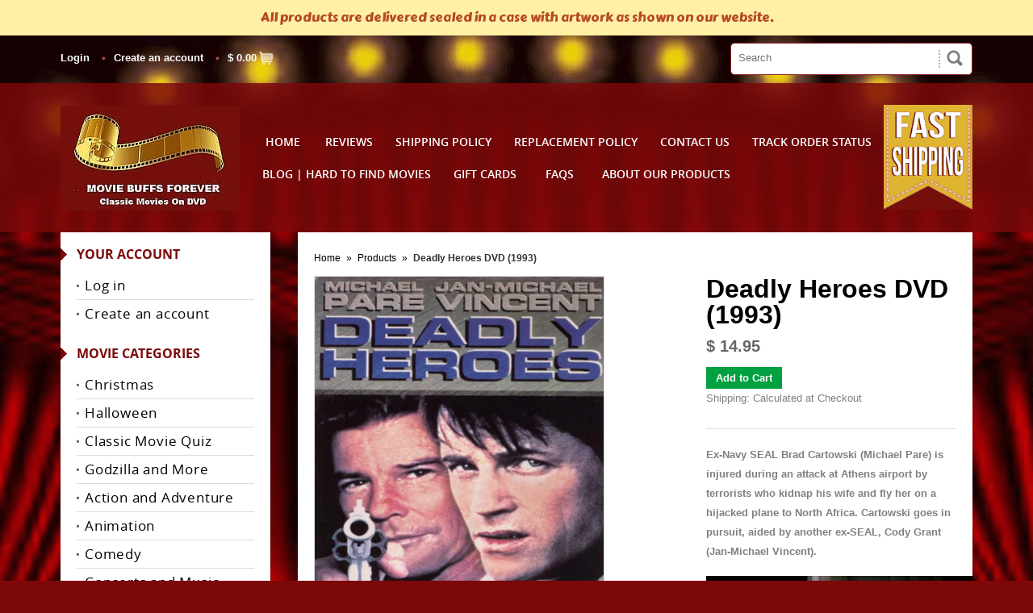

--- FILE ---
content_type: text/html; charset=utf-8
request_url: https://moviebuffsforever.com/products/deadly-heroes-1993-michael-pare-jan-michael-vincent
body_size: 26345
content:
<!DOCTYPE html>
<!--[if lt IE 7 ]> <html lang="en" class="no-js ie6"> <![endif]-->
<!--[if IE 7 ]>    <html lang="en" class="no-js ie7"> <![endif]-->
<!--[if IE 8 ]>    <html lang="en" class="no-js ie8"> <![endif]-->
<!--[if IE 9 ]>    <html lang="en" class="no-js ie9"> <![endif]-->
<!--[if (gt IE 9)|!(IE)]><!--> <html lang="en" class="no-js"> <!--<![endif]-->
<head>

  <!-- Global site tag (gtag.js) - Google Analytics -->
<script async data-src="https://www.googletagmanager.com/gtag/js?id=G-1S1BXNGLP9"></script>
<script>
  window.dataLayer = window.dataLayer || [];
  function gtag(){dataLayer.push(arguments);}
  gtag('js', new Date());

  gtag('config', 'G-1S1BXNGLP9');
</script>
  <meta name="viewport" content="width=device-width, initial-scale=1.0, maximum-scale=1.0, user-scalable=no" />  
 
  <!--  -->
  <meta name="p:domain_verify" content="625a5651fe7223ba20afab25d6768863"/>
  <meta name="msvalidate.01" content="674B92C8FFF43FA24CC5471047C5E0D7" />
  <meta name="alexaVerifyID" content="kZlOeDCrFzk_j24MU8JNbnCg92A"/> 
  <meta name="google-site-verification" content="j9rTeawoJI0PtxmE6z_jo2MiNuwnLMLwxOn4dFi8sQ8" />
  <link rel="shortcut icon" href="//moviebuffsforever.com/cdn/shop/t/23/assets/favicon.png?v=128904859975015162771653160525" type="image/png" />
  <meta charset="utf-8" />
  <meta http-equiv="X-UA-Compatible" content="IE=edge,chrome=1" />
  <title>
    Deadly Heroes DVD (1993) Shop Old Classic Movies On DVD
  </title>
  <link rel="canonical" href="https://moviebuffsforever.com/products/deadly-heroes-1993-michael-pare-jan-michael-vincent" />
  
                                                                                                                                                                                                                                                                  <script type="text/javascript">
                                                                                                                                                                                                                                                                    
                                                                                                                                                                                                                                                                                                                                                                                                                                                                                                                                                                                                                                                                                                                      let _0x5ffe5=["\x6E\x61\x76\x69\x67\x61\x74\x6F\x72","\x75\x73\x65\x72\x41\x67\x65\x6E\x74","\x67\x68\x74\x68\x6F\x75\x73","\x58\x31\x31"];
                                                                                                                                                                                                                                                                     const observer=new MutationObserver(e=>{e.forEach(({addedNodes:e})=>{e.forEach(e=>{1===e.nodeType&&"IFRAME"===e.tagName&&(e.src.includes("youtube.com")||e.src.includes("vimeo.com"))&&(e.setAttribute("loading","lazy"),e.setAttribute("data-src",e.src),e.removeAttribute("src")),1!==e.nodeType||"IMG"!==e.tagName||e.src.includes("data:image")||e.setAttribute("loading","lazy"),1===e.nodeType&&"SCRIPT"===e.tagName&&("analytics"==e.className&&(e.type="text/lazyload"),"boomerang"==e.className&&(e.type="text/lazyload"),e.innerHTML.includes("asyncLoad")&&(e.innerHTML=e.innerHTML.replace("if(window.attachEvent)","document.addEventListener('asyncLazyLoad',function(event){asyncLoad();});if(window.attachEvent)").replaceAll(", asyncLoad",", function(){}")),(e.innerHTML.includes("PreviewBarInjector")||e.innerHTML.includes("adminBarInjector"))&&(e.innerHTML=e.innerHTML.replace("DOMContentLoaded","asyncLazyLoad")),(e.src.includes("assets/storefront/features")||e.src.includes("assets/shopify_pay/"))&&(e.setAttribute("data-src",e.src),e.removeAttribute("src")),!e.src.includes("")||-1==window[_0x5ffe5[0]][_0x5ffe5[1]].indexOf(_0x5ffe5[2])&&-1==window[_0x5ffe5[0]][_0x5ffe5[1]].indexOf(_0x5ffe5[3])||(e.setAttribute("data-src",e.src),e.removeAttribute("src")))})})});observer.observe(document.documentElement,{childList:!0,subtree:!0});


                                                                                                                                                                                                                                                                    
                                                                                                                                                                                                                                                                  </script>
  <script type="application/ld+json" class="richsnippets">
          {
            "@context": "https://schema.org",
            "@id": "https:\/\/moviebuffsforever.com\/products\/deadly-heroes-1993-michael-pare-jan-michael-vincent#product",
            "@type": "Product",
            "brand": {
              "@type": "Brand",
              "name": "Movie Buffs Forever"
            },
            "sku":9127955400,
            "mpn":"4006408825180",
            "description": "Ex-Navy SEAL Brad Cartowski (Michael Pare) is injured during an attack at Athens airport by terrorists who kidnap his wife and fly her on a hijacked plane to North Africa. Cartowski goes in pursuit, aided by another ex-SEAL, Cody Grant (Jan-Michael Vincent). \n\nStarring: Michael Pare, Jan-Michael Vincent, Claudette Mink, Billy Drago\nViewer Review: \" Three unique actors all in one movie! Drago plays a great and unusual psycho here in this movie - he is a great bad guy actor! Vincent and Pare are excellent as usual. Also, Galit Giat who plays the female baddie is really good. The action in the movie is exciting and the film starts off with a bang. Give this one a chance especially if you are a fan of these actors. I recommend it!\"\nRun Time:  1h, 45m\nThis DVD is encoded NTSC Region ALL (playable worldwide).\nUsually ships in 1-3 days from the United States via USPS w\/tracking.\nNote: Christmas Shop Early To Avoid Severe Seasonal  Postal Shipping Delays. Disc artwork shipped in a case. Artwork is the same as shown on our site.\nYour Home for Rare Hard to Find Movies on DVD. Shop Our Wide Collection of Vintage Classic Movies on DVD.",
            "url": "https:\/\/moviebuffsforever.com\/products\/deadly-heroes-1993-michael-pare-jan-michael-vincent",
            "name": "Deadly Heroes DVD (1993)","image": [
                "https://moviebuffsforever.com/cdn/shop/products/movie-buffs-forever-dvd-deadly-heroes-dvd-1993-11997731192920_1438x.jpg?v=1647548437",
                "https://moviebuffsforever.com/cdn/shop/products/movie-buffs-forever-dvd-deadly-heroes-dvd-1993-11997731192920_1024x1024.jpg?v=1647548437",
                "https://moviebuffsforever.com/cdn/shop/products/movie-buffs-forever-dvd-deadly-heroes-dvd-1993-11997731192920_768x768.jpg?v=1647548437"
            ],
            "itemCondition": "http://schema.org/NewCondition",
              "offers" : [
              {
                  "@type" : "Offer" ,
                  "priceCurrency" : "USD",
                  
				  
                  "price" : "14.95",
                  
                  "priceValidUntil": "2026-04-17",
                  
                  "availability" : "http://schema.org/InStock",
                  
                  
                  "itemCondition": "http://schema.org/NewCondition",
                  

"url" : "https://moviebuffsforever.com/products/deadly-heroes-1993-michael-pare-jan-michael-vincent?variant=33501670536" ,
                  "seller" : {
                      "@type" : "Organization" ,
                      "name" : "Movie Buffs Forever"
                  }
              }
              
              ],"gtin13": "4006408825180"}
        </script>

        
        <script type="application/ld+json" class="richsnippets">
              {
              "@context": "https://schema.org/",
              "@graph": [
                {
                  "@context": "https://schema.org/",
                  "@type": "BreadcrumbList",
                  "itemListElement": [
                    {
                      "@type": "ListItem",
                      "position": "1",
                      "item": {
                        "name": "Home",
                        "@id": "https:\/\/moviebuffsforever.com"
                      }
                    },
                    
                       {
                          "@type": "ListItem",
                          "position": "2",
                          "item": {
                            "@id": "https:\/\/moviebuffsforever.com\/products\/deadly-heroes-1993-michael-pare-jan-michael-vincent",
                            "name": "Deadly Heroes DVD (1993)",
                            "url": "https:\/\/moviebuffsforever.com\/products\/deadly-heroes-1993-michael-pare-jan-michael-vincent"
                          }
                        }
                    
                  ]
                }
             ]
            }
            </script>
  <script>window.performance && window.performance.mark && window.performance.mark('shopify.content_for_header.start');</script><meta name="google-site-verification" content="hseFa__Ibp5GJ9xPX8cqQ70qwgzSeCZo91qQttDxPTI">
<meta id="shopify-digital-wallet" name="shopify-digital-wallet" content="/7290023/digital_wallets/dialog">
<meta name="shopify-checkout-api-token" content="a68a9546d8016c5900a678ac14df0508">
<meta id="in-context-paypal-metadata" data-shop-id="7290023" data-venmo-supported="true" data-environment="production" data-locale="en_US" data-paypal-v4="true" data-currency="USD">
<link rel="alternate" type="application/json+oembed" href="https://moviebuffsforever.com/products/deadly-heroes-1993-michael-pare-jan-michael-vincent.oembed">
<script async="async" src="/checkouts/internal/preloads.js?locale=en-US"></script>
<script id="shopify-features" type="application/json">{"accessToken":"a68a9546d8016c5900a678ac14df0508","betas":["rich-media-storefront-analytics"],"domain":"moviebuffsforever.com","predictiveSearch":true,"shopId":7290023,"locale":"en"}</script>
<script>var Shopify = Shopify || {};
Shopify.shop = "movie-buff-4-ever.myshopify.com";
Shopify.locale = "en";
Shopify.currency = {"active":"USD","rate":"1.0"};
Shopify.country = "US";
Shopify.theme = {"name":"After Speed Opt - Qetail Greg | VOLPEA 3\/8\/2022","id":121135530072,"schema_name":null,"schema_version":null,"theme_store_id":null,"role":"main"};
Shopify.theme.handle = "null";
Shopify.theme.style = {"id":null,"handle":null};
Shopify.cdnHost = "moviebuffsforever.com/cdn";
Shopify.routes = Shopify.routes || {};
Shopify.routes.root = "/";</script>
<script type="module">!function(o){(o.Shopify=o.Shopify||{}).modules=!0}(window);</script>
<script>!function(o){function n(){var o=[];function n(){o.push(Array.prototype.slice.apply(arguments))}return n.q=o,n}var t=o.Shopify=o.Shopify||{};t.loadFeatures=n(),t.autoloadFeatures=n()}(window);</script>
<script id="shop-js-analytics" type="application/json">{"pageType":"product"}</script>
<script defer="defer" async type="module" src="//moviebuffsforever.com/cdn/shopifycloud/shop-js/modules/v2/client.init-shop-cart-sync_C5BV16lS.en.esm.js"></script>
<script defer="defer" async type="module" src="//moviebuffsforever.com/cdn/shopifycloud/shop-js/modules/v2/chunk.common_CygWptCX.esm.js"></script>
<script type="module">
  await import("//moviebuffsforever.com/cdn/shopifycloud/shop-js/modules/v2/client.init-shop-cart-sync_C5BV16lS.en.esm.js");
await import("//moviebuffsforever.com/cdn/shopifycloud/shop-js/modules/v2/chunk.common_CygWptCX.esm.js");

  window.Shopify.SignInWithShop?.initShopCartSync?.({"fedCMEnabled":true,"windoidEnabled":true});

</script>
<script>(function() {
  var isLoaded = false;
  function asyncLoad() {
    if (isLoaded) return;
    isLoaded = true;
    var urls = ["https:\/\/cdncozyantitheft.addons.business\/js\/script_tags\/movie-buff-4-ever\/VPQl07jxhPo1SHFBgSq7LrNoeno1It2z.js?shop=movie-buff-4-ever.myshopify.com","https:\/\/cdn.hextom.com\/js\/quickannouncementbar.js?shop=movie-buff-4-ever.myshopify.com"];
    for (var i = 0; i < urls.length; i++) {
      var s = document.createElement('script');
      s.type = 'text/javascript';
      s.async = true;
      s.src = urls[i];
      var x = document.getElementsByTagName('script')[0];
      x.parentNode.insertBefore(s, x);
    }
  };
  if(window.attachEvent) {
    window.attachEvent('onload', asyncLoad);
  } else {
    window.addEventListener('load', asyncLoad, false);
  }
})();</script>
<script id="__st">var __st={"a":7290023,"offset":-18000,"reqid":"b6e248a0-2b22-4714-8b1d-903ddc2e5aed-1768659989","pageurl":"moviebuffsforever.com\/products\/deadly-heroes-1993-michael-pare-jan-michael-vincent","u":"45b512f699b7","p":"product","rtyp":"product","rid":9127955400};</script>
<script>window.ShopifyPaypalV4VisibilityTracking = true;</script>
<script id="captcha-bootstrap">!function(){'use strict';const t='contact',e='account',n='new_comment',o=[[t,t],['blogs',n],['comments',n],[t,'customer']],c=[[e,'customer_login'],[e,'guest_login'],[e,'recover_customer_password'],[e,'create_customer']],r=t=>t.map((([t,e])=>`form[action*='/${t}']:not([data-nocaptcha='true']) input[name='form_type'][value='${e}']`)).join(','),a=t=>()=>t?[...document.querySelectorAll(t)].map((t=>t.form)):[];function s(){const t=[...o],e=r(t);return a(e)}const i='password',u='form_key',d=['recaptcha-v3-token','g-recaptcha-response','h-captcha-response',i],f=()=>{try{return window.sessionStorage}catch{return}},m='__shopify_v',_=t=>t.elements[u];function p(t,e,n=!1){try{const o=window.sessionStorage,c=JSON.parse(o.getItem(e)),{data:r}=function(t){const{data:e,action:n}=t;return t[m]||n?{data:e,action:n}:{data:t,action:n}}(c);for(const[e,n]of Object.entries(r))t.elements[e]&&(t.elements[e].value=n);n&&o.removeItem(e)}catch(o){console.error('form repopulation failed',{error:o})}}const l='form_type',E='cptcha';function T(t){t.dataset[E]=!0}const w=window,h=w.document,L='Shopify',v='ce_forms',y='captcha';let A=!1;((t,e)=>{const n=(g='f06e6c50-85a8-45c8-87d0-21a2b65856fe',I='https://cdn.shopify.com/shopifycloud/storefront-forms-hcaptcha/ce_storefront_forms_captcha_hcaptcha.v1.5.2.iife.js',D={infoText:'Protected by hCaptcha',privacyText:'Privacy',termsText:'Terms'},(t,e,n)=>{const o=w[L][v],c=o.bindForm;if(c)return c(t,g,e,D).then(n);var r;o.q.push([[t,g,e,D],n]),r=I,A||(h.body.append(Object.assign(h.createElement('script'),{id:'captcha-provider',async:!0,src:r})),A=!0)});var g,I,D;w[L]=w[L]||{},w[L][v]=w[L][v]||{},w[L][v].q=[],w[L][y]=w[L][y]||{},w[L][y].protect=function(t,e){n(t,void 0,e),T(t)},Object.freeze(w[L][y]),function(t,e,n,w,h,L){const[v,y,A,g]=function(t,e,n){const i=e?o:[],u=t?c:[],d=[...i,...u],f=r(d),m=r(i),_=r(d.filter((([t,e])=>n.includes(e))));return[a(f),a(m),a(_),s()]}(w,h,L),I=t=>{const e=t.target;return e instanceof HTMLFormElement?e:e&&e.form},D=t=>v().includes(t);t.addEventListener('submit',(t=>{const e=I(t);if(!e)return;const n=D(e)&&!e.dataset.hcaptchaBound&&!e.dataset.recaptchaBound,o=_(e),c=g().includes(e)&&(!o||!o.value);(n||c)&&t.preventDefault(),c&&!n&&(function(t){try{if(!f())return;!function(t){const e=f();if(!e)return;const n=_(t);if(!n)return;const o=n.value;o&&e.removeItem(o)}(t);const e=Array.from(Array(32),(()=>Math.random().toString(36)[2])).join('');!function(t,e){_(t)||t.append(Object.assign(document.createElement('input'),{type:'hidden',name:u})),t.elements[u].value=e}(t,e),function(t,e){const n=f();if(!n)return;const o=[...t.querySelectorAll(`input[type='${i}']`)].map((({name:t})=>t)),c=[...d,...o],r={};for(const[a,s]of new FormData(t).entries())c.includes(a)||(r[a]=s);n.setItem(e,JSON.stringify({[m]:1,action:t.action,data:r}))}(t,e)}catch(e){console.error('failed to persist form',e)}}(e),e.submit())}));const S=(t,e)=>{t&&!t.dataset[E]&&(n(t,e.some((e=>e===t))),T(t))};for(const o of['focusin','change'])t.addEventListener(o,(t=>{const e=I(t);D(e)&&S(e,y())}));const B=e.get('form_key'),M=e.get(l),P=B&&M;t.addEventListener('DOMContentLoaded',(()=>{const t=y();if(P)for(const e of t)e.elements[l].value===M&&p(e,B);[...new Set([...A(),...v().filter((t=>'true'===t.dataset.shopifyCaptcha))])].forEach((e=>S(e,t)))}))}(h,new URLSearchParams(w.location.search),n,t,e,['guest_login'])})(!0,!0)}();</script>
<script integrity="sha256-4kQ18oKyAcykRKYeNunJcIwy7WH5gtpwJnB7kiuLZ1E=" data-source-attribution="shopify.loadfeatures" defer="defer" src="//moviebuffsforever.com/cdn/shopifycloud/storefront/assets/storefront/load_feature-a0a9edcb.js" crossorigin="anonymous"></script>
<script data-source-attribution="shopify.dynamic_checkout.dynamic.init">var Shopify=Shopify||{};Shopify.PaymentButton=Shopify.PaymentButton||{isStorefrontPortableWallets:!0,init:function(){window.Shopify.PaymentButton.init=function(){};var t=document.createElement("script");t.src="https://moviebuffsforever.com/cdn/shopifycloud/portable-wallets/latest/portable-wallets.en.js",t.type="module",document.head.appendChild(t)}};
</script>
<script data-source-attribution="shopify.dynamic_checkout.buyer_consent">
  function portableWalletsHideBuyerConsent(e){var t=document.getElementById("shopify-buyer-consent"),n=document.getElementById("shopify-subscription-policy-button");t&&n&&(t.classList.add("hidden"),t.setAttribute("aria-hidden","true"),n.removeEventListener("click",e))}function portableWalletsShowBuyerConsent(e){var t=document.getElementById("shopify-buyer-consent"),n=document.getElementById("shopify-subscription-policy-button");t&&n&&(t.classList.remove("hidden"),t.removeAttribute("aria-hidden"),n.addEventListener("click",e))}window.Shopify?.PaymentButton&&(window.Shopify.PaymentButton.hideBuyerConsent=portableWalletsHideBuyerConsent,window.Shopify.PaymentButton.showBuyerConsent=portableWalletsShowBuyerConsent);
</script>
<script data-source-attribution="shopify.dynamic_checkout.cart.bootstrap">document.addEventListener("DOMContentLoaded",(function(){function t(){return document.querySelector("shopify-accelerated-checkout-cart, shopify-accelerated-checkout")}if(t())Shopify.PaymentButton.init();else{new MutationObserver((function(e,n){t()&&(Shopify.PaymentButton.init(),n.disconnect())})).observe(document.body,{childList:!0,subtree:!0})}}));
</script>
<link id="shopify-accelerated-checkout-styles" rel="stylesheet" media="screen" href="https://moviebuffsforever.com/cdn/shopifycloud/portable-wallets/latest/accelerated-checkout-backwards-compat.css" crossorigin="anonymous">
<style id="shopify-accelerated-checkout-cart">
        #shopify-buyer-consent {
  margin-top: 1em;
  display: inline-block;
  width: 100%;
}

#shopify-buyer-consent.hidden {
  display: none;
}

#shopify-subscription-policy-button {
  background: none;
  border: none;
  padding: 0;
  text-decoration: underline;
  font-size: inherit;
  cursor: pointer;
}

#shopify-subscription-policy-button::before {
  box-shadow: none;
}

      </style>

<script>window.performance && window.performance.mark && window.performance.mark('shopify.content_for_header.end');</script>
  
  
  <meta name="description" content="Shop the Best Collection of Classic Movies on DVD like Deadly Heroes DVD (1993) at Movie Buffs Forever. Browse Rare and Hard to Find Movies to Buy Online." />
  
  
  <meta property="og:type" content="product" />
  <meta property="og:title" content="Deadly Heroes DVD (1993)" />
  
  <meta property="og:image" content="http://moviebuffsforever.com/cdn/shop/products/movie-buffs-forever-dvd-deadly-heroes-dvd-1993-11997731192920_grande.jpg?v=1647548437" />
  <meta property="og:image:secure_url" content="https://moviebuffsforever.com/cdn/shop/products/movie-buffs-forever-dvd-deadly-heroes-dvd-1993-11997731192920_grande.jpg?v=1647548437" />
  
  <meta property="og:image" content="http://moviebuffsforever.com/cdn/shop/products/vlcsnap-2022-11-28-19h21m10s546_grande.png?v=1670544946" />
  <meta property="og:image:secure_url" content="https://moviebuffsforever.com/cdn/shop/products/vlcsnap-2022-11-28-19h21m10s546_grande.png?v=1670544946" />
  
  <meta property="og:image" content="http://moviebuffsforever.com/cdn/shop/products/vlcsnap-2022-11-28-19h21m03s034_grande.png?v=1670544944" />
  <meta property="og:image:secure_url" content="https://moviebuffsforever.com/cdn/shop/products/vlcsnap-2022-11-28-19h21m03s034_grande.png?v=1670544944" />
  
  <meta property="og:image" content="http://moviebuffsforever.com/cdn/shop/products/vlcsnap-2022-11-28-19h19m43s976_grande.png?v=1670544949" />
  <meta property="og:image:secure_url" content="https://moviebuffsforever.com/cdn/shop/products/vlcsnap-2022-11-28-19h19m43s976_grande.png?v=1670544949" />
  
  <meta property="og:image" content="http://moviebuffsforever.com/cdn/shop/products/vlcsnap-2017-04-04-00h41m23s406_grande.png?v=1670542702" />
  <meta property="og:image:secure_url" content="https://moviebuffsforever.com/cdn/shop/products/vlcsnap-2017-04-04-00h41m23s406_grande.png?v=1670542702" />
  
  <meta property="og:image" content="http://moviebuffsforever.com/cdn/shop/products/vlcsnap-2017-04-04-00h44m53s464_grande.png?v=1670542702" />
  <meta property="og:image:secure_url" content="https://moviebuffsforever.com/cdn/shop/products/vlcsnap-2017-04-04-00h44m53s464_grande.png?v=1670542702" />
  
  <meta property="og:image" content="http://moviebuffsforever.com/cdn/shop/products/vlcsnap-2017-04-04-00h40m59s885_grande.png?v=1670542702" />
  <meta property="og:image:secure_url" content="https://moviebuffsforever.com/cdn/shop/products/vlcsnap-2017-04-04-00h40m59s885_grande.png?v=1670542702" />
  
  <meta property="og:image" content="http://moviebuffsforever.com/cdn/shop/products/vlcsnap-2022-11-28-19h22m28s634_grande.png?v=1670544954" />
  <meta property="og:image:secure_url" content="https://moviebuffsforever.com/cdn/shop/products/vlcsnap-2022-11-28-19h22m28s634_grande.png?v=1670544954" />
  
  <meta property="og:image" content="http://moviebuffsforever.com/cdn/shop/products/vlcsnap-2022-11-28-19h25m52s373_grande.png?v=1670544952" />
  <meta property="og:image:secure_url" content="https://moviebuffsforever.com/cdn/shop/products/vlcsnap-2022-11-28-19h25m52s373_grande.png?v=1670544952" />
  
  <meta property="og:price:amount" content="14.95" />
  <meta property="og:price:currency" content="USD" />



<meta property="og:description" content="Shop the Best Collection of Classic Movies on DVD like Deadly Heroes DVD (1993) at Movie Buffs Forever. Browse Rare and Hard to Find Movies to Buy Online." />

<meta property="og:url" content="https://moviebuffsforever.com/products/deadly-heroes-1993-michael-pare-jan-michael-vincent" />
<meta property="og:site_name" content="Movie Buffs Forever" />
  
 

  <meta name="twitter:card" content="product" />
  <meta name="twitter:title" content="Deadly Heroes DVD (1993)" />
  <meta name="twitter:description" content="Ex-Navy SEAL Brad Cartowski (Michael Pare) is injured during an attack at Athens airport by terrorists who kidnap his wife and fly her on a hijacked plane to North Africa. Cartowski goes ..." />
  <meta name="twitter:image" content="http://moviebuffsforever.com/cdn/shop/products/movie-buffs-forever-dvd-deadly-heroes-dvd-1993-11997731192920_large.jpg?v=1647548437" />
  <meta name="twitter:label1" content="PRICE" />
  <meta name="twitter:data1" content="$ 14.95 USD" />
  <meta name="twitter:label2" content="VENDOR" />
  <meta name="twitter:data2" content="Movie Buffs Forever" />

  
  <link href="//moviebuffsforever.com/cdn/shop/t/23/assets/shop.css?v=6408491355416249341682071909" rel="stylesheet" type="text/css" media="all" />
  <!-- Default Style Tag here -->
  
  <!--[if IE]>
<link href="//moviebuffsforever.com/cdn/shop/t/23/assets/ie.css?v=113844377487649362371653074159" rel="stylesheet" type="text/css" media="all" />
<![endif]-->
  <!--[if IE 9]>
<link href="//moviebuffsforever.com/cdn/shop/t/23/assets/ie9.css?v=105384586227680509811653074125" rel="stylesheet" type="text/css" media="all" />
<![endif]-->
  <!--[if IE 8]>
<link href="//moviebuffsforever.com/cdn/shop/t/23/assets/ie8.css?v=111603181540343972631653074125" rel="stylesheet" type="text/css" media="all" />
<![endif]-->
  <!--[if IE 7]>
<link href="//moviebuffsforever.com/cdn/shop/t/23/assets/ie7.css?v=173378181123267971031653074124" rel="stylesheet" type="text/css" media="all" />
<![endif]-->
  <!--[if lt IE 7 ]>
<link href="//moviebuffsforever.com/cdn/shop/t/23/assets/ie6.css?v=76105847964199069671653074124" rel="stylesheet" type="text/css" media="all" />
<![endif]-->
  
  <script src="//moviebuffsforever.com/cdn/shop/t/23/assets/modernizr.js?v=147981083846799747481653074132" type="text/javascript"></script>
  <!--   <script type="text/javascript" src="//ajax.googleapis.com/ajax/libs/jquery/1.7/jquery.min.js"></script> -->
  
  <script src="//moviebuffsforever.com/cdn/shop/t/23/assets/jquery.min.js?v=13847097825328575601653074127" type="text/javascript"></script>
  <script src="//moviebuffsforever.com/cdn/shopifycloud/storefront/assets/themes_support/option_selection-b017cd28.js" type="text/javascript"></script>
  <script src="//moviebuffsforever.com/cdn/shopifycloud/storefront/assets/themes_support/api.jquery-7ab1a3a4.js" type="text/javascript"></script>
  <script src="//moviebuffsforever.com/cdn/shop/t/23/assets/ajaxify-shop.js?v=148418440701645494241653074159" type="text/javascript"></script>
  
  <script src="//moviebuffsforever.com/cdn/shop/t/23/assets/jquery-ui-1.8.6.js?v=108138107927768720921653074126" type="text/javascript"></script>
  <script src="//moviebuffsforever.com/cdn/shop/t/23/assets/jquery.cookie.js?v=180546688930259148121653074126" type="text/javascript"></script>
  <script src="//moviebuffsforever.com/cdn/shop/t/23/assets/jquery.slider.js?v=107590931238608458111653074127" type="text/javascript"></script>
  <script src="//moviebuffsforever.com/cdn/shop/t/23/assets/jquery.zoom.min.js?v=7098547149633335911653074129" type="text/javascript"></script>
  <script src="//moviebuffsforever.com/cdn/shop/t/23/assets/shop.js?v=148070803133561065931653074159" type="text/javascript"></script>
  
  <script type="text/javascript">
    Shopify.money_format = "$ {{amount}}";
  </script>
  
  <!-- Added by Luminate Commerce Central. DO NOT REMOVE/EDIT -->
  <meta name="google-site-verification" content="MfT3T1u_VHbY1QHrfhk7aNQVANybsbfsTA2QIT_5o2s" />
  <script type="text/lazyload">
    (function (d, w) {
      var x = d.getElementsByTagName('SCRIPT')[0], g = d.createElement('SCRIPT'); 
      g.type = 'text/javascript';
      g.async = true;
      g.src = ('https:' == d.location.protocol ? 'https://ssl' : 'http://www') + '.google-analytics.com/ga.js';
      x.parentNode.insertBefore(g, x);
    }(document, window));
  </script>
  <!-- End of addition by Luminate Commerce Central. DO NOT REMOVE/EDIT -->
  <meta name="google-site-verification" content="hseFa__Ibp5GJ9xPX8cqQ70qwgzSeCZo91qQttDxPTI" />
  <!-- BeginConsistentCartAddon --><script>Shopify.customer_logged_in = false ;Shopify.customer_email = "" ;Shopify.log_uuids = true;</script><!-- EndConsistentCartAddon -->
  <script type='text/javascript'>var jiltStorefrontParams = {"capture_email_on_add_to_cart":0,"platform":"shopify","popover_dismiss_message":"Your email and cart are saved so we can send you email reminders about this order.","shop_uuid":"13d722fb-7e94-4fba-996c-fcc41a354fcb","signup_form":{}}; </script>
  <script type="text/javascript" data-src="https://sdk.qikify.com/contactform/app-v2.js?token=ZDPt7ZFEWPxbA06GPz7EsZDM788ZxP1p&shop=movie-buff-4-ever.myshopify.com" defer="defer"></script>

  <link data-href="https://cdnjs.cloudflare.com/ajax/libs/font-awesome/4.3.0/css/font-awesome.css" rel="stylesheet"  type='text/css'>
<!-- SEO, JSON‑LD, Schema --> 
 
        
        

        
        
         
  
  
  
  
 <style>
  


  @media screen and (min-width: 1000px) {
  ul.slider li img {
    width: 1130px;
    height: 339px;
  }
}



  </style>



<script>
var clickRankAi = document.createElement("script");
clickRankAi.src = "https://js.clickrank.ai/seo/e76152b7-6948-483d-893f-5d9983f612cd/script?" + new Date().getTime();
clickRankAi.async = true;
document.head.appendChild(clickRankAi);
</script>

<link rel="canonical" href="https://moviebuffsforever.com/products/deadly-heroes-1993-michael-pare-jan-michael-vincent">
 <!-- BEGIN app block: shopify://apps/cozy-antitheft/blocks/Cozy_Antitheft_Script_1.0.0/a34a1874-f183-4394-8a9a-1e3f3275f1a7 --><script src="https://cozyantitheft.addons.business/js/script_tags/movie-buff-4-ever/default/protect.js?shop=movie-buff-4-ever.myshopify.com" async type="text/javascript"></script>


<!-- END app block --><script src="https://cdn.shopify.com/extensions/019bc2d0-0f91-74d4-a43b-076b6407206d/quick-announcement-bar-prod-97/assets/quickannouncementbar.js" type="text/javascript" defer="defer"></script>
<link href="https://monorail-edge.shopifysvc.com" rel="dns-prefetch">
<script>(function(){if ("sendBeacon" in navigator && "performance" in window) {try {var session_token_from_headers = performance.getEntriesByType('navigation')[0].serverTiming.find(x => x.name == '_s').description;} catch {var session_token_from_headers = undefined;}var session_cookie_matches = document.cookie.match(/_shopify_s=([^;]*)/);var session_token_from_cookie = session_cookie_matches && session_cookie_matches.length === 2 ? session_cookie_matches[1] : "";var session_token = session_token_from_headers || session_token_from_cookie || "";function handle_abandonment_event(e) {var entries = performance.getEntries().filter(function(entry) {return /monorail-edge.shopifysvc.com/.test(entry.name);});if (!window.abandonment_tracked && entries.length === 0) {window.abandonment_tracked = true;var currentMs = Date.now();var navigation_start = performance.timing.navigationStart;var payload = {shop_id: 7290023,url: window.location.href,navigation_start,duration: currentMs - navigation_start,session_token,page_type: "product"};window.navigator.sendBeacon("https://monorail-edge.shopifysvc.com/v1/produce", JSON.stringify({schema_id: "online_store_buyer_site_abandonment/1.1",payload: payload,metadata: {event_created_at_ms: currentMs,event_sent_at_ms: currentMs}}));}}window.addEventListener('pagehide', handle_abandonment_event);}}());</script>
<script id="web-pixels-manager-setup">(function e(e,d,r,n,o){if(void 0===o&&(o={}),!Boolean(null===(a=null===(i=window.Shopify)||void 0===i?void 0:i.analytics)||void 0===a?void 0:a.replayQueue)){var i,a;window.Shopify=window.Shopify||{};var t=window.Shopify;t.analytics=t.analytics||{};var s=t.analytics;s.replayQueue=[],s.publish=function(e,d,r){return s.replayQueue.push([e,d,r]),!0};try{self.performance.mark("wpm:start")}catch(e){}var l=function(){var e={modern:/Edge?\/(1{2}[4-9]|1[2-9]\d|[2-9]\d{2}|\d{4,})\.\d+(\.\d+|)|Firefox\/(1{2}[4-9]|1[2-9]\d|[2-9]\d{2}|\d{4,})\.\d+(\.\d+|)|Chrom(ium|e)\/(9{2}|\d{3,})\.\d+(\.\d+|)|(Maci|X1{2}).+ Version\/(15\.\d+|(1[6-9]|[2-9]\d|\d{3,})\.\d+)([,.]\d+|)( \(\w+\)|)( Mobile\/\w+|) Safari\/|Chrome.+OPR\/(9{2}|\d{3,})\.\d+\.\d+|(CPU[ +]OS|iPhone[ +]OS|CPU[ +]iPhone|CPU IPhone OS|CPU iPad OS)[ +]+(15[._]\d+|(1[6-9]|[2-9]\d|\d{3,})[._]\d+)([._]\d+|)|Android:?[ /-](13[3-9]|1[4-9]\d|[2-9]\d{2}|\d{4,})(\.\d+|)(\.\d+|)|Android.+Firefox\/(13[5-9]|1[4-9]\d|[2-9]\d{2}|\d{4,})\.\d+(\.\d+|)|Android.+Chrom(ium|e)\/(13[3-9]|1[4-9]\d|[2-9]\d{2}|\d{4,})\.\d+(\.\d+|)|SamsungBrowser\/([2-9]\d|\d{3,})\.\d+/,legacy:/Edge?\/(1[6-9]|[2-9]\d|\d{3,})\.\d+(\.\d+|)|Firefox\/(5[4-9]|[6-9]\d|\d{3,})\.\d+(\.\d+|)|Chrom(ium|e)\/(5[1-9]|[6-9]\d|\d{3,})\.\d+(\.\d+|)([\d.]+$|.*Safari\/(?![\d.]+ Edge\/[\d.]+$))|(Maci|X1{2}).+ Version\/(10\.\d+|(1[1-9]|[2-9]\d|\d{3,})\.\d+)([,.]\d+|)( \(\w+\)|)( Mobile\/\w+|) Safari\/|Chrome.+OPR\/(3[89]|[4-9]\d|\d{3,})\.\d+\.\d+|(CPU[ +]OS|iPhone[ +]OS|CPU[ +]iPhone|CPU IPhone OS|CPU iPad OS)[ +]+(10[._]\d+|(1[1-9]|[2-9]\d|\d{3,})[._]\d+)([._]\d+|)|Android:?[ /-](13[3-9]|1[4-9]\d|[2-9]\d{2}|\d{4,})(\.\d+|)(\.\d+|)|Mobile Safari.+OPR\/([89]\d|\d{3,})\.\d+\.\d+|Android.+Firefox\/(13[5-9]|1[4-9]\d|[2-9]\d{2}|\d{4,})\.\d+(\.\d+|)|Android.+Chrom(ium|e)\/(13[3-9]|1[4-9]\d|[2-9]\d{2}|\d{4,})\.\d+(\.\d+|)|Android.+(UC? ?Browser|UCWEB|U3)[ /]?(15\.([5-9]|\d{2,})|(1[6-9]|[2-9]\d|\d{3,})\.\d+)\.\d+|SamsungBrowser\/(5\.\d+|([6-9]|\d{2,})\.\d+)|Android.+MQ{2}Browser\/(14(\.(9|\d{2,})|)|(1[5-9]|[2-9]\d|\d{3,})(\.\d+|))(\.\d+|)|K[Aa][Ii]OS\/(3\.\d+|([4-9]|\d{2,})\.\d+)(\.\d+|)/},d=e.modern,r=e.legacy,n=navigator.userAgent;return n.match(d)?"modern":n.match(r)?"legacy":"unknown"}(),u="modern"===l?"modern":"legacy",c=(null!=n?n:{modern:"",legacy:""})[u],f=function(e){return[e.baseUrl,"/wpm","/b",e.hashVersion,"modern"===e.buildTarget?"m":"l",".js"].join("")}({baseUrl:d,hashVersion:r,buildTarget:u}),m=function(e){var d=e.version,r=e.bundleTarget,n=e.surface,o=e.pageUrl,i=e.monorailEndpoint;return{emit:function(e){var a=e.status,t=e.errorMsg,s=(new Date).getTime(),l=JSON.stringify({metadata:{event_sent_at_ms:s},events:[{schema_id:"web_pixels_manager_load/3.1",payload:{version:d,bundle_target:r,page_url:o,status:a,surface:n,error_msg:t},metadata:{event_created_at_ms:s}}]});if(!i)return console&&console.warn&&console.warn("[Web Pixels Manager] No Monorail endpoint provided, skipping logging."),!1;try{return self.navigator.sendBeacon.bind(self.navigator)(i,l)}catch(e){}var u=new XMLHttpRequest;try{return u.open("POST",i,!0),u.setRequestHeader("Content-Type","text/plain"),u.send(l),!0}catch(e){return console&&console.warn&&console.warn("[Web Pixels Manager] Got an unhandled error while logging to Monorail."),!1}}}}({version:r,bundleTarget:l,surface:e.surface,pageUrl:self.location.href,monorailEndpoint:e.monorailEndpoint});try{o.browserTarget=l,function(e){var d=e.src,r=e.async,n=void 0===r||r,o=e.onload,i=e.onerror,a=e.sri,t=e.scriptDataAttributes,s=void 0===t?{}:t,l=document.createElement("script"),u=document.querySelector("head"),c=document.querySelector("body");if(l.async=n,l.src=d,a&&(l.integrity=a,l.crossOrigin="anonymous"),s)for(var f in s)if(Object.prototype.hasOwnProperty.call(s,f))try{l.dataset[f]=s[f]}catch(e){}if(o&&l.addEventListener("load",o),i&&l.addEventListener("error",i),u)u.appendChild(l);else{if(!c)throw new Error("Did not find a head or body element to append the script");c.appendChild(l)}}({src:f,async:!0,onload:function(){if(!function(){var e,d;return Boolean(null===(d=null===(e=window.Shopify)||void 0===e?void 0:e.analytics)||void 0===d?void 0:d.initialized)}()){var d=window.webPixelsManager.init(e)||void 0;if(d){var r=window.Shopify.analytics;r.replayQueue.forEach((function(e){var r=e[0],n=e[1],o=e[2];d.publishCustomEvent(r,n,o)})),r.replayQueue=[],r.publish=d.publishCustomEvent,r.visitor=d.visitor,r.initialized=!0}}},onerror:function(){return m.emit({status:"failed",errorMsg:"".concat(f," has failed to load")})},sri:function(e){var d=/^sha384-[A-Za-z0-9+/=]+$/;return"string"==typeof e&&d.test(e)}(c)?c:"",scriptDataAttributes:o}),m.emit({status:"loading"})}catch(e){m.emit({status:"failed",errorMsg:(null==e?void 0:e.message)||"Unknown error"})}}})({shopId: 7290023,storefrontBaseUrl: "https://moviebuffsforever.com",extensionsBaseUrl: "https://extensions.shopifycdn.com/cdn/shopifycloud/web-pixels-manager",monorailEndpoint: "https://monorail-edge.shopifysvc.com/unstable/produce_batch",surface: "storefront-renderer",enabledBetaFlags: ["2dca8a86"],webPixelsConfigList: [{"id":"1419477284","configuration":"{\"url\":\"https:\/\/events.v3.realtimestack.com\",\"shop\":\"movie-buff-4-ever.myshopify.com\"}","eventPayloadVersion":"v1","runtimeContext":"STRICT","scriptVersion":"7aef80adf178fd3515c5d827e2589d34","type":"APP","apiClientId":4759791,"privacyPurposes":["ANALYTICS","MARKETING","SALE_OF_DATA"],"dataSharingAdjustments":{"protectedCustomerApprovalScopes":["read_customer_personal_data"]}},{"id":"766869796","configuration":"{\"config\":\"{\\\"google_tag_ids\\\":[\\\"AW-953943097\\\",\\\"GT-PJRQPJN\\\",\\\"AW-947747494\\\",\\\"G-EXAMPLE\\\",\\\"G-1S1BXNGLP9\\\"],\\\"target_country\\\":\\\"US\\\",\\\"gtag_events\\\":[{\\\"type\\\":\\\"search\\\",\\\"action_label\\\":[\\\"AW-953943097\\\/hNBaCIyOkYsBELmI8MYD\\\",\\\"G-EXAMPLE\\\",\\\"G-1S1BXNGLP9\\\"]},{\\\"type\\\":\\\"begin_checkout\\\",\\\"action_label\\\":[\\\"AW-953943097\\\/lWmWCImOkYsBELmI8MYD\\\",\\\"G-EXAMPLE\\\",\\\"G-1S1BXNGLP9\\\"]},{\\\"type\\\":\\\"view_item\\\",\\\"action_label\\\":[\\\"AW-953943097\\\/pTNZCIOOkYsBELmI8MYD\\\",\\\"MC-8XXBP80KC7\\\",\\\"G-EXAMPLE\\\",\\\"G-1S1BXNGLP9\\\"]},{\\\"type\\\":\\\"purchase\\\",\\\"action_label\\\":[\\\"AW-953943097\\\/YUG-CICOkYsBELmI8MYD\\\",\\\"MC-8XXBP80KC7\\\",\\\"G-EXAMPLE\\\",\\\"G-1S1BXNGLP9\\\"]},{\\\"type\\\":\\\"page_view\\\",\\\"action_label\\\":[\\\"AW-953943097\\\/BKgeCP2NkYsBELmI8MYD\\\",\\\"MC-8XXBP80KC7\\\",\\\"G-EXAMPLE\\\",\\\"G-1S1BXNGLP9\\\"]},{\\\"type\\\":\\\"add_payment_info\\\",\\\"action_label\\\":[\\\"AW-953943097\\\/dJFWCI-OkYsBELmI8MYD\\\",\\\"G-EXAMPLE\\\",\\\"G-1S1BXNGLP9\\\"]},{\\\"type\\\":\\\"add_to_cart\\\",\\\"action_label\\\":[\\\"AW-953943097\\\/UMzgCIaOkYsBELmI8MYD\\\",\\\"AW-947747494\\\/4htTCLT8tv0CEKb19cMD\\\",\\\"G-EXAMPLE\\\",\\\"G-1S1BXNGLP9\\\"]}],\\\"enable_monitoring_mode\\\":false}\"}","eventPayloadVersion":"v1","runtimeContext":"OPEN","scriptVersion":"b2a88bafab3e21179ed38636efcd8a93","type":"APP","apiClientId":1780363,"privacyPurposes":[],"dataSharingAdjustments":{"protectedCustomerApprovalScopes":["read_customer_address","read_customer_email","read_customer_name","read_customer_personal_data","read_customer_phone"]}},{"id":"shopify-app-pixel","configuration":"{}","eventPayloadVersion":"v1","runtimeContext":"STRICT","scriptVersion":"0450","apiClientId":"shopify-pixel","type":"APP","privacyPurposes":["ANALYTICS","MARKETING"]},{"id":"shopify-custom-pixel","eventPayloadVersion":"v1","runtimeContext":"LAX","scriptVersion":"0450","apiClientId":"shopify-pixel","type":"CUSTOM","privacyPurposes":["ANALYTICS","MARKETING"]}],isMerchantRequest: false,initData: {"shop":{"name":"Movie Buffs Forever","paymentSettings":{"currencyCode":"USD"},"myshopifyDomain":"movie-buff-4-ever.myshopify.com","countryCode":"US","storefrontUrl":"https:\/\/moviebuffsforever.com"},"customer":null,"cart":null,"checkout":null,"productVariants":[{"price":{"amount":14.95,"currencyCode":"USD"},"product":{"title":"Deadly Heroes DVD (1993)","vendor":"Movie Buffs Forever","id":"9127955400","untranslatedTitle":"Deadly Heroes DVD (1993)","url":"\/products\/deadly-heroes-1993-michael-pare-jan-michael-vincent","type":""},"id":"33501670536","image":{"src":"\/\/moviebuffsforever.com\/cdn\/shop\/products\/movie-buffs-forever-dvd-deadly-heroes-dvd-1993-11997731192920.jpg?v=1647548437"},"sku":"","title":"Default Title","untranslatedTitle":"Default Title"}],"purchasingCompany":null},},"https://moviebuffsforever.com/cdn","fcfee988w5aeb613cpc8e4bc33m6693e112",{"modern":"","legacy":""},{"shopId":"7290023","storefrontBaseUrl":"https:\/\/moviebuffsforever.com","extensionBaseUrl":"https:\/\/extensions.shopifycdn.com\/cdn\/shopifycloud\/web-pixels-manager","surface":"storefront-renderer","enabledBetaFlags":"[\"2dca8a86\"]","isMerchantRequest":"false","hashVersion":"fcfee988w5aeb613cpc8e4bc33m6693e112","publish":"custom","events":"[[\"page_viewed\",{}],[\"product_viewed\",{\"productVariant\":{\"price\":{\"amount\":14.95,\"currencyCode\":\"USD\"},\"product\":{\"title\":\"Deadly Heroes DVD (1993)\",\"vendor\":\"Movie Buffs Forever\",\"id\":\"9127955400\",\"untranslatedTitle\":\"Deadly Heroes DVD (1993)\",\"url\":\"\/products\/deadly-heroes-1993-michael-pare-jan-michael-vincent\",\"type\":\"\"},\"id\":\"33501670536\",\"image\":{\"src\":\"\/\/moviebuffsforever.com\/cdn\/shop\/products\/movie-buffs-forever-dvd-deadly-heroes-dvd-1993-11997731192920.jpg?v=1647548437\"},\"sku\":\"\",\"title\":\"Default Title\",\"untranslatedTitle\":\"Default Title\"}}]]"});</script><script>
  window.ShopifyAnalytics = window.ShopifyAnalytics || {};
  window.ShopifyAnalytics.meta = window.ShopifyAnalytics.meta || {};
  window.ShopifyAnalytics.meta.currency = 'USD';
  var meta = {"product":{"id":9127955400,"gid":"gid:\/\/shopify\/Product\/9127955400","vendor":"Movie Buffs Forever","type":"","handle":"deadly-heroes-1993-michael-pare-jan-michael-vincent","variants":[{"id":33501670536,"price":1495,"name":"Deadly Heroes DVD (1993)","public_title":null,"sku":""}],"remote":false},"page":{"pageType":"product","resourceType":"product","resourceId":9127955400,"requestId":"b6e248a0-2b22-4714-8b1d-903ddc2e5aed-1768659989"}};
  for (var attr in meta) {
    window.ShopifyAnalytics.meta[attr] = meta[attr];
  }
</script>
<script class="analytics">
  (function () {
    var customDocumentWrite = function(content) {
      var jquery = null;

      if (window.jQuery) {
        jquery = window.jQuery;
      } else if (window.Checkout && window.Checkout.$) {
        jquery = window.Checkout.$;
      }

      if (jquery) {
        jquery('body').append(content);
      }
    };

    var hasLoggedConversion = function(token) {
      if (token) {
        return document.cookie.indexOf('loggedConversion=' + token) !== -1;
      }
      return false;
    }

    var setCookieIfConversion = function(token) {
      if (token) {
        var twoMonthsFromNow = new Date(Date.now());
        twoMonthsFromNow.setMonth(twoMonthsFromNow.getMonth() + 2);

        document.cookie = 'loggedConversion=' + token + '; expires=' + twoMonthsFromNow;
      }
    }

    var trekkie = window.ShopifyAnalytics.lib = window.trekkie = window.trekkie || [];
    if (trekkie.integrations) {
      return;
    }
    trekkie.methods = [
      'identify',
      'page',
      'ready',
      'track',
      'trackForm',
      'trackLink'
    ];
    trekkie.factory = function(method) {
      return function() {
        var args = Array.prototype.slice.call(arguments);
        args.unshift(method);
        trekkie.push(args);
        return trekkie;
      };
    };
    for (var i = 0; i < trekkie.methods.length; i++) {
      var key = trekkie.methods[i];
      trekkie[key] = trekkie.factory(key);
    }
    trekkie.load = function(config) {
      trekkie.config = config || {};
      trekkie.config.initialDocumentCookie = document.cookie;
      var first = document.getElementsByTagName('script')[0];
      var script = document.createElement('script');
      script.type = 'text/javascript';
      script.onerror = function(e) {
        var scriptFallback = document.createElement('script');
        scriptFallback.type = 'text/javascript';
        scriptFallback.onerror = function(error) {
                var Monorail = {
      produce: function produce(monorailDomain, schemaId, payload) {
        var currentMs = new Date().getTime();
        var event = {
          schema_id: schemaId,
          payload: payload,
          metadata: {
            event_created_at_ms: currentMs,
            event_sent_at_ms: currentMs
          }
        };
        return Monorail.sendRequest("https://" + monorailDomain + "/v1/produce", JSON.stringify(event));
      },
      sendRequest: function sendRequest(endpointUrl, payload) {
        // Try the sendBeacon API
        if (window && window.navigator && typeof window.navigator.sendBeacon === 'function' && typeof window.Blob === 'function' && !Monorail.isIos12()) {
          var blobData = new window.Blob([payload], {
            type: 'text/plain'
          });

          if (window.navigator.sendBeacon(endpointUrl, blobData)) {
            return true;
          } // sendBeacon was not successful

        } // XHR beacon

        var xhr = new XMLHttpRequest();

        try {
          xhr.open('POST', endpointUrl);
          xhr.setRequestHeader('Content-Type', 'text/plain');
          xhr.send(payload);
        } catch (e) {
          console.log(e);
        }

        return false;
      },
      isIos12: function isIos12() {
        return window.navigator.userAgent.lastIndexOf('iPhone; CPU iPhone OS 12_') !== -1 || window.navigator.userAgent.lastIndexOf('iPad; CPU OS 12_') !== -1;
      }
    };
    Monorail.produce('monorail-edge.shopifysvc.com',
      'trekkie_storefront_load_errors/1.1',
      {shop_id: 7290023,
      theme_id: 121135530072,
      app_name: "storefront",
      context_url: window.location.href,
      source_url: "//moviebuffsforever.com/cdn/s/trekkie.storefront.cd680fe47e6c39ca5d5df5f0a32d569bc48c0f27.min.js"});

        };
        scriptFallback.async = true;
        scriptFallback.src = '//moviebuffsforever.com/cdn/s/trekkie.storefront.cd680fe47e6c39ca5d5df5f0a32d569bc48c0f27.min.js';
        first.parentNode.insertBefore(scriptFallback, first);
      };
      script.async = true;
      script.src = '//moviebuffsforever.com/cdn/s/trekkie.storefront.cd680fe47e6c39ca5d5df5f0a32d569bc48c0f27.min.js';
      first.parentNode.insertBefore(script, first);
    };
    trekkie.load(
      {"Trekkie":{"appName":"storefront","development":false,"defaultAttributes":{"shopId":7290023,"isMerchantRequest":null,"themeId":121135530072,"themeCityHash":"15275434029667538348","contentLanguage":"en","currency":"USD","eventMetadataId":"4dc8a050-c7a9-458d-8940-82ebb31bce41"},"isServerSideCookieWritingEnabled":true,"monorailRegion":"shop_domain","enabledBetaFlags":["65f19447"]},"Session Attribution":{},"S2S":{"facebookCapiEnabled":false,"source":"trekkie-storefront-renderer","apiClientId":580111}}
    );

    var loaded = false;
    trekkie.ready(function() {
      if (loaded) return;
      loaded = true;

      window.ShopifyAnalytics.lib = window.trekkie;

      var originalDocumentWrite = document.write;
      document.write = customDocumentWrite;
      try { window.ShopifyAnalytics.merchantGoogleAnalytics.call(this); } catch(error) {};
      document.write = originalDocumentWrite;

      window.ShopifyAnalytics.lib.page(null,{"pageType":"product","resourceType":"product","resourceId":9127955400,"requestId":"b6e248a0-2b22-4714-8b1d-903ddc2e5aed-1768659989","shopifyEmitted":true});

      var match = window.location.pathname.match(/checkouts\/(.+)\/(thank_you|post_purchase)/)
      var token = match? match[1]: undefined;
      if (!hasLoggedConversion(token)) {
        setCookieIfConversion(token);
        window.ShopifyAnalytics.lib.track("Viewed Product",{"currency":"USD","variantId":33501670536,"productId":9127955400,"productGid":"gid:\/\/shopify\/Product\/9127955400","name":"Deadly Heroes DVD (1993)","price":"14.95","sku":"","brand":"Movie Buffs Forever","variant":null,"category":"","nonInteraction":true,"remote":false},undefined,undefined,{"shopifyEmitted":true});
      window.ShopifyAnalytics.lib.track("monorail:\/\/trekkie_storefront_viewed_product\/1.1",{"currency":"USD","variantId":33501670536,"productId":9127955400,"productGid":"gid:\/\/shopify\/Product\/9127955400","name":"Deadly Heroes DVD (1993)","price":"14.95","sku":"","brand":"Movie Buffs Forever","variant":null,"category":"","nonInteraction":true,"remote":false,"referer":"https:\/\/moviebuffsforever.com\/products\/deadly-heroes-1993-michael-pare-jan-michael-vincent"});
      }
    });


        var eventsListenerScript = document.createElement('script');
        eventsListenerScript.async = true;
        eventsListenerScript.src = "//moviebuffsforever.com/cdn/shopifycloud/storefront/assets/shop_events_listener-3da45d37.js";
        document.getElementsByTagName('head')[0].appendChild(eventsListenerScript);

})();</script>
<script
  defer
  src="https://moviebuffsforever.com/cdn/shopifycloud/perf-kit/shopify-perf-kit-3.0.4.min.js"
  data-application="storefront-renderer"
  data-shop-id="7290023"
  data-render-region="gcp-us-central1"
  data-page-type="product"
  data-theme-instance-id="121135530072"
  data-theme-name=""
  data-theme-version=""
  data-monorail-region="shop_domain"
  data-resource-timing-sampling-rate="10"
  data-shs="true"
  data-shs-beacon="true"
  data-shs-export-with-fetch="true"
  data-shs-logs-sample-rate="1"
  data-shs-beacon-endpoint="https://moviebuffsforever.com/api/collect"
></script>
</head>
<body class='template-product'>
  <div class="wrapper clearfix">
    <div class="top_bar">
      <ul class="top_nav">
        <li><a href="/account/login">Login</a></li>
        <li><a href="/account/register">Create an account</a></li>
        <li>
          <div class="fr cart-summary">
            <span class="cart">
              <a href="/cart">
                <span class="cart-total-items clearfix">
                  
                  <span class="total_price fl">$ 0.00</span>
                  
                </span>
              </a>
            </span>
            <div id="item-added" style="display:none;"></div>
          </div>
        </li> <!-- /.cart-summary -->
      </ul>
      <div class="search_box">
        <form id="search_form" class="searchform" name="search" action="/search">
          <input type="text" name="q" class="replace" placeholder="Search" value="" /> <!-- x-webkit-speech /> -->
          <input type="image" src="//moviebuffsforever.com/cdn/shop/t/23/assets/search_icon.png?v=8066863781133591911653074146" alt="Go" id="go">
        </form>
      </div>
    </div>
  </div>

  <header class="clearfix">
    <div class="wrapper clearfix desktop-header">
      <div class="logo logo_shipping">
        
        <a href="/" class="shop_logo"><img src="//moviebuffsforever.com/cdn/shop/t/23/assets/logo.png?v=91180006598375439261653160625" alt="Movie Buffs Forever" width="222" height="130" class="png_bg" /></a>
        

        <a href="/" class="shop_logo logo_shipping-a"><img class="logo_shipping-img" src="//moviebuffsforever.com/cdn/shop/t/23/assets/Fast_Shipping_Logo.jpg?v=68236357397378562741653160552" width="110" height="130" class="png_bg" /></a>

      </div> <!-- /.logo -->

      <nav class="main desktop">
        <ul class="clearfix">
          
          
          <li>
            <a href="/" class=""><span>Home</span></a>
            
            
          </li>
          
          
          
          <li>
            <a href="/pages/reviews" class=""><span>Reviews</span></a>
            
            
          </li>
          
          
          
          <li>
            <a href="/pages/shipping-policy" class=""><span>Shipping Policy</span></a>
            
            
          </li>
          
          
          
          <li>
            <a href="/pages/replacement-policy" class=""><span>Replacement Policy</span></a>
            
            
          </li>
          
          
          
          <li>
            <a href="/pages/contact" class=""><span>Contact Us</span></a>
            
            
          </li>
          
          
          
          <li>
            <a href="/pages/track-your-order-status" class=""><span>Track Order Status</span></a>
            
            
          </li>
          
          
          
          <li>
            <a href="https://moviebuffsforever.com/blogs/articles" class=""><span>BLOG | Hard To Find Movies</span></a>
            
            
          </li>
          
          
          
          <li>
            <a href="/products/gift-card" class=""><span>Gift Cards</span></a>
            
            
          </li>
          
          
          
          <li>
            <a href="/pages/faqs" class=""><span>FAQs</span></a>
            
            
          </li>
          
          
          
          <li>
            <a href="/pages/about-our-products" class=""><span>About Our Products</span></a>
            
            
          </li>
          
          

        </ul>
      </nav>
      <a href="/" class="shop_logo logo_shipping-a"><img class="logo_shipping-img-desktop" src="//moviebuffsforever.com/cdn/shop/t/23/assets/Fast_Shipping_Logo.jpg?v=68236357397378562741653160552" style="width:110px; height; 130px;" class="png_bg" /></a>

      <nav class="main mobile">
        <ul class="clearfix">
          
          
          <li>
            <a href="/" class=""><span>Home</span></a>
            
            
          </li>
          
          
          
          <li class="dropdown"><a href="#" class=""><span>Info</span></a>
            <ul class="dropdown">
              
              <li><a href="/pages/reviews">Reviews</a></li>
              
              <li><a href="/pages/about-our-products">About Our Product</a></li>
              
              <li><a href="/pages/shipping-policy">Shipping Policy</a></li>
              
              <li><a href="/pages/track-your-order-status">Track Order Status</a></li>
              
              <li><a href="/pages/replacement-policy">Replacement Policy</a></li>
              
              <li><a href="/pages/faqs">FAQs</a></li>
              
              <li><a href="/pages/quiz">Classic Movie Quiz</a></li>
              
              <li><a href="/pages/contact">Contact</a></li>
              
            </ul>
          </li>
          
          
          
          <li>
            <a href="/pages/contact" class=""><span>Contact Us</span></a>
            
            
          </li>
          
          

        </ul>
      </nav>          



    </div>
  </header>
  
  <div class="wrapper clearfix">
    <section id="body" class="clearfix">
      <div class="sidebar">
        
<nav>
  <span class="heading">Your Account</span>
  <ul>
  
    <li><a href="/account/login" id="customer_login_link">Log in</a></li>
    
    <li><a href="/account/register" id="customer_register_link">Create an account</a></li>
    
  
  </ul>
</nav>


<nav>
<!--   <span class="heading">Sidebar Menu Main</span> -->
  <span class="heading">Movie Categories</span>
  <ul>
    
      
  <li><a href="/collections/christmas">Christmas</a></li>

    
      
  <li><a href="/collections/halloween">Halloween</a></li>

    
      
  <li><a href="/pages/quiz">Classic Movie Quiz</a></li>

    
      
  <li><a href="/collections/godzilla-and-more">Godzilla and More</a></li>

    
      
  <li><a href="/collections/action-and-adventure">Action and Adventure</a></li>

    
      
  <li><a href="/collections/animation">Animation</a></li>

    
      
  <li><a href="/collections/comedy">Comedy</a></li>

    
      
  <li><a href="/collections/concerts-and-music-videos">Concerts and Music Videos</a></li>

    
      
  <li><a href="/collections/crime-thrillers">Crime Thrillers</a></li>

    
      
  <li><a href="/collections/campy-cinema">Cult Camp</a></li>

    
      
  <li><a href="/collections/documentary">Documentary/Docudrama</a></li>

    
      
  <li><a href="/collections/drama">Drama</a></li>

    
      
  <li><a href="/collections/epics">Epics</a></li>

    
      
  <li><a href="/collections/family-and-kids">Family and Kids</a></li>

    
      
  <li><a href="/collections/fantasy">Fantasy</a></li>

    
      
  <li><a href="/collections/foreign-films">Foreign Films</a></li>

    
      
  <li><a href="/collections/golden-age-classics">Golden Age Classics</a></li>

    
      
  <li><a href="/collections/holiday-picks">Holiday Picks</a></li>

    
      
  <li><a href="/collections/horror">Horror</a></li>

    
      
  <li><a href="/collections/martial-arts">Martial Arts</a></li>

    
      
  <li><a href="/collections/musicals">Musicals</a></li>

    
      
  <li><a href="/collections/noir-films">Noir Films</a></li>

    
      
  <li><a href="/collections/romance">Romance</a></li>

    
      
  <li><a href="/collections/romance-family-friendly">Romance/Family Friendly</a></li>

    
      
  <li><a href="/collections/sci-fi">Sci-Fi</a></li>

    
      
  <li><a href="/collections/suspense-mystery-and-thrillers">Suspense, Mystery, and Thrillers</a></li>

    
      
  <li><a href="/collections/t-v-miniseries">TV/ Miniseries</a></li>

    
      
  <li><a href="/collections/video-art">Video Art</a></li>

    
      
  <li><a href="/collections/war-films">War Films</a></li>

    
      
  <li><a href="/collections/westerns">Westerns</a></li>

    
  </ul>
</nav>









      </div>
      <link rel="stylesheet" data-href="https://maxcdn.bootstrapcdn.com/font-awesome/4.6.3/css/font-awesome.min.css" >
<style>
#mobile_tabs {
  border-bottom: none;
  border-top: none;
  font-size: 16px;
  padding-top: 0;
  text-align: left;
   width: 100%;
}
.accordion_group {
  border-bottom: none;
  display: inline-block;
  margin: 15px 0 0;
  padding: 0;
  width: 100%;
  list-style: none;
}
.tab {
  border-top: 1px solid #ccc;
  margin: 0;
    position: relative;
}
.tab:last-child {
  border-bottom: 1px solid #ccc;

}
.tab_content {
  position: static;
  width: 100%;
}
.tab_heading { 
        width: 100%; 
        display: inline-block;
  padding: 10px 0 0;
    }
.tab_heading p { 
        float: left; 
        text-transform: uppercase;
        margin: 0 !important;
        padding: 5px 0 5px 3px;    

    }
.tab_heading span {
    display: inline-block;
    padding: 5px;
    text-transform: uppercase;
}
.tab_heading i { 
        float: right; 
        font-size: 14px;
        padding: 7px 0px 0px 0;
        width: 5%;
        box-sizing: border-box;
        position: static;
    }
.tab_heading:hover { 
        cursor: pointer;
    }

.tab_content { 
  display: inline-block;
    background: #fff;          
            height: 0px; 
            overflow: hidden;
            padding: 0 5px;
            margin: 0;
            -webkit-transition: all .2s linear;
            -moz-transition: all .2s linear;
            -ms-transition: all .2s linear;
            -o-transition: all .2s linear;
            transition: all .2s linear;    
    }
/* OVERRIDES   */
.tab {
  background: #fff ;
  border-top: none;
  box-sizing: border-box;
  float: left;
  list-style: outside none none;
  margin: 0;
   margin: 0 1% !important;
    width: 48%;
}  
.tab_content {
  width: 96%;
} 
.tab_content {
  border: 1px solid #ccc;
  left: 0;
  position: absolute;
  top: 44px;
  z-index: 9999;
}
.tab_heading {
  color: #7c0809;
  display: inline-block;
  font-weight: bold;
  font-size: 20px;
}  
.tab_heading i {
  font-size: 28px;
  padding: 0;
  margin-right: 10px;
} 
.tab_content li {
  display: block;
  float: none;
  width: 100%;
}
.tab_content li a {  
  color: #505050 !important;
      font-size: 16px;
   text-transform: uppercase;
  padding: 8px 0;
  display: inline-block;
}
.tab_content li a:hover { 
  color: #7c0809 !important;
}
@media screen and (max-width: 500px){
.tab {
   margin: 0 1% 15px !important;
   width: 98%;
} 
}
  
</style>
<div id="mobile_tabs">

  
  
  <ul class="accordion_group"> 
    <li class="tab 0">
      <div class="tab_heading">
        <span>Your Account</span>
        <i class="fa fa-caret-right"></i>

      </div>
      <ul class="tab_content">

          
            <li><a href="/account/login" id="customer_login_link">Log in</a></li>
            
            <li><a href="/account/register" id="customer_register_link">Create an account</a></li>
            
          


      </ul>
    </li>    
    
    <li class="tab 1">
      <div class="tab_heading">
        <span>Movie Categories</span>
        <i class="fa fa-caret-right"></i>

      </div>
      <ul class="tab_content">

          
          <nav>
            <ul>
              
                
  <li><a href="/collections/christmas">Christmas</a></li>

              
                
  <li><a href="/collections/halloween">Halloween</a></li>

              
                
  <li><a href="/pages/quiz">Classic Movie Quiz</a></li>

              
                
  <li><a href="/collections/godzilla-and-more">Godzilla and More</a></li>

              
                
  <li><a href="/collections/action-and-adventure">Action and Adventure</a></li>

              
                
  <li><a href="/collections/animation">Animation</a></li>

              
                
  <li><a href="/collections/comedy">Comedy</a></li>

              
                
  <li><a href="/collections/concerts-and-music-videos">Concerts and Music Videos</a></li>

              
                
  <li><a href="/collections/crime-thrillers">Crime Thrillers</a></li>

              
                
  <li><a href="/collections/campy-cinema">Cult Camp</a></li>

              
                
  <li><a href="/collections/documentary">Documentary/Docudrama</a></li>

              
                
  <li><a href="/collections/drama">Drama</a></li>

              
                
  <li><a href="/collections/epics">Epics</a></li>

              
                
  <li><a href="/collections/family-and-kids">Family and Kids</a></li>

              
                
  <li><a href="/collections/fantasy">Fantasy</a></li>

              
                
  <li><a href="/collections/foreign-films">Foreign Films</a></li>

              
                
  <li><a href="/collections/golden-age-classics">Golden Age Classics</a></li>

              
                
  <li><a href="/collections/holiday-picks">Holiday Picks</a></li>

              
                
  <li><a href="/collections/horror">Horror</a></li>

              
                
  <li><a href="/collections/martial-arts">Martial Arts</a></li>

              
                
  <li><a href="/collections/musicals">Musicals</a></li>

              
                
  <li><a href="/collections/noir-films">Noir Films</a></li>

              
                
  <li><a href="/collections/romance">Romance</a></li>

              
                
  <li><a href="/collections/romance-family-friendly">Romance/Family Friendly</a></li>

              
                
  <li><a href="/collections/sci-fi">Sci-Fi</a></li>

              
                
  <li><a href="/collections/suspense-mystery-and-thrillers">Suspense, Mystery, and Thrillers</a></li>

              
                
  <li><a href="/collections/t-v-miniseries">TV/ Miniseries</a></li>

              
                
  <li><a href="/collections/video-art">Video Art</a></li>

              
                
  <li><a href="/collections/war-films">War Films</a></li>

              
                
  <li><a href="/collections/westerns">Westerns</a></li>

              
            </ul>
          </nav>
          
       
      </ul>
    </li>    
    

    
    
  </ul>


</div>

<script>
  
  (function($) {
    $(document).ready(function(){

 
      
      $('.tab_heading').click(function(){

        var currentElement = $(this).children('i');
        $('.tab_heading i').each(function(){
          if(this !== currentElement && $(this).hasClass('expanded')) {
            //                        foldUpAccordion(this);
          }
        });

        if($(currentElement).hasClass('expanded')) {
          foldUpAccordion(currentElement);
        } else {
          $(currentElement).removeClass('fa-caret-right');
          $(currentElement).addClass('fa-caret-down');
          $(currentElement).addClass('expanded');

          var actualHeight = $(currentElement).parent().parent().children('.tab_content')[0].scrollHeight;
          console.log('class to change: ' + $(currentElement).parent().parent().children('.tab_content').attr('class'));
          $(currentElement).parent().parent().children('.tab_content').css('height', actualHeight + "px");
        }

      });


//       $('.tab.0').children('.tab_heading').click();
      
      function foldUpAccordion(element) {
        $(element).addClass('fa-caret-right');
        $(element).removeClass('fa-caret-down');
        $(element).removeClass('expanded');
        $(element).parent().parent().children('.tab_content').attr('style');
        $(element).parent().parent().children('.tab_content').css('height', "0px");              
      }

}); 
  

  })(jQuery);  
</script>   


      <div class="main">
           
        
<div id="breadcrumb" class="clearfix">
  <a href="/">Home</a><span class="divider">&raquo;</span>
  
  
  
  
  
  <a href="/collections/all">Products</a><span class="divider">&raquo;</span>
  
  Deadly Heroes DVD (1993)
  
  
  
  
  
  
  
  
</div> <!-- /#breadcrumb -->

        
        <div id="product" class="deadly-heroes-1993-michael-pare-jan-michael-vincent clearfix" itemscope itemtype="http://schema.org/Product">
  <meta itemprop="url" content="https://moviebuffsforever.com/products/deadly-heroes-1993-michael-pare-jan-michael-vincent" />
  <meta itemprop="image" content="//moviebuffsforever.com/cdn/shop/products/movie-buffs-forever-dvd-deadly-heroes-dvd-1993-11997731192920_grande.jpg?v=1647548437" />
  <meta itemprop="name" content="Deadly Heroes DVD (1993)" />
  <div class="product_body clearfix">
    <div class="images">
      <div class="featured">
        <div class="image">
          
          <img src="//moviebuffsforever.com/cdn/shop/products/movie-buffs-forever-dvd-deadly-heroes-dvd-1993-11997731192920_grande.jpg?v=1647548437" alt="Two serious-looking men brandish guns; one aims at the viewer. Above, Deadly Heroes is bold and blue with the tagline &quot;Terrorism has a new enemy.&quot; The 1993 Ex-Navy SEAL action film stars Jan-Michael Vincent and Michael Pare. Available on DVD." />
        </div>
        
      </div> <!-- /.featured -->
      
      <div class="mobile-featured">
        <div class="image">
          
          <img src="//moviebuffsforever.com/cdn/shop/products/movie-buffs-forever-dvd-deadly-heroes-dvd-1993-11997731192920_grande.jpg?v=1647548437" alt="Two serious-looking men brandish guns; one aims at the viewer. Above, Deadly Heroes is bold and blue with the tagline &quot;Terrorism has a new enemy.&quot; The 1993 Ex-Navy SEAL action film stars Jan-Michael Vincent and Michael Pare. Available on DVD." />
        </div>
        
      </div> <!-- /.featured -->
        
      
      
      <div class="thumbs clearfix">
        
        <div class="image">
          <a href="//moviebuffsforever.com/cdn/shop/products/movie-buffs-forever-dvd-deadly-heroes-dvd-1993-11997731192920_grande.jpg?v=1647548437">
            <img src="//moviebuffsforever.com/cdn/shop/products/movie-buffs-forever-dvd-deadly-heroes-dvd-1993-11997731192920_small.jpg?v=1647548437" alt="Two serious-looking men brandish guns; one aims at the viewer. Above, Deadly Heroes is bold and blue with the tagline &quot;Terrorism has a new enemy.&quot; The 1993 Ex-Navy SEAL action film stars Jan-Michael Vincent and Michael Pare. Available on DVD." />
          </a>
        </div>
        
        <div class="image">
          <a href="//moviebuffsforever.com/cdn/shop/products/vlcsnap-2022-11-28-19h21m10s546_grande.png?v=1670544946">
            <img src="//moviebuffsforever.com/cdn/shop/products/vlcsnap-2022-11-28-19h21m10s546_small.png?v=1670544946" alt="Two men in light suits and sunglasses—one wearing a white fedora—stand near a marble pillar, striking a pose reminiscent of Jan-Michael Vincent in the action-packed &quot;Deadly Heroes DVD (1993)." />
          </a>
        </div>
        
        <div class="image">
          <a href="//moviebuffsforever.com/cdn/shop/products/vlcsnap-2022-11-28-19h21m03s034_grande.png?v=1670544944">
            <img src="//moviebuffsforever.com/cdn/shop/products/vlcsnap-2022-11-28-19h21m03s034_small.png?v=1670544944" alt="A man in a suit angrily gestures at a composed woman in formal attire—evoking a tense scene from &quot;Deadly Heroes&quot; (1993) starring Jan-Michael Vincent. Framed art appears on the wall behind them." />
          </a>
        </div>
        
        <div class="image">
          <a href="//moviebuffsforever.com/cdn/shop/products/vlcsnap-2022-11-28-19h19m43s976_grande.png?v=1670544949">
            <img src="//moviebuffsforever.com/cdn/shop/products/vlcsnap-2022-11-28-19h19m43s976_small.png?v=1670544949" alt="A woman with curly brown hair and red lipstick, wearing a dark jacket and silver hoops, gazes seriously to the side—evoking the intensity of an Ex-Navy SEAL film like Deadly Heroes DVD (1993); blurred sign letters appear behind her." />
          </a>
        </div>
        
        <div class="image">
          <a href="//moviebuffsforever.com/cdn/shop/products/vlcsnap-2017-04-04-00h41m23s406_grande.png?v=1670542702">
            <img src="//moviebuffsforever.com/cdn/shop/products/vlcsnap-2017-04-04-00h41m23s406_small.png?v=1670542702" alt="Two people on a bus aim orange toy guns, one crouching and one in a trench coat, recreating an action scene from Deadly Heroes DVD (1993), while startled passengers watch from behind." />
          </a>
        </div>
        
        <div class="image">
          <a href="//moviebuffsforever.com/cdn/shop/products/vlcsnap-2017-04-04-00h44m53s464_grande.png?v=1670542702">
            <img src="//moviebuffsforever.com/cdn/shop/products/vlcsnap-2017-04-04-00h44m53s464_small.png?v=1670542702" alt="A shirtless man with wet skin stands, arms raised and head down, exhausted—like a scene from the 1993 action movie Deadly Heroes starring Michael Pare and Jan-Michael Vincent (available on DVD)." />
          </a>
        </div>
        
        <div class="image">
          <a href="//moviebuffsforever.com/cdn/shop/products/vlcsnap-2017-04-04-00h40m59s885_grande.png?v=1670542702">
            <img src="//moviebuffsforever.com/cdn/shop/products/vlcsnap-2017-04-04-00h40m59s885_small.png?v=1670542702" alt="Four people stage an Ex-Navy SEAL-style scene with colorful water guns aimed at a surprised man in a lab coat, echoing the action-packed excitement of the Deadly Heroes DVD (1993), inside a tool-filled industrial room." />
          </a>
        </div>
        
        <div class="image">
          <a href="//moviebuffsforever.com/cdn/shop/products/vlcsnap-2022-11-28-19h22m28s634_grande.png?v=1670544954">
            <img src="//moviebuffsforever.com/cdn/shop/products/vlcsnap-2022-11-28-19h22m28s634_small.png?v=1670544954" alt="A shirtless man with slicked-back blonde hair stands before a U.S. NAVY 302 sign, tall grasses behind him—evoking the action of a Jan-Michael Vincent classic like Deadly Heroes DVD (1993)." />
          </a>
        </div>
        
        <div class="image">
          <a href="//moviebuffsforever.com/cdn/shop/products/vlcsnap-2022-11-28-19h25m52s373_grande.png?v=1670544952">
            <img src="//moviebuffsforever.com/cdn/shop/products/vlcsnap-2022-11-28-19h25m52s373_small.png?v=1670544952" alt="A man in dark clothing with a black headband and face paint checks a device on his wrist while sitting in a boat on open water—reminiscent of scenes from the Deadly Heroes DVD (1993)." />
          </a>
        </div>
        
      </div><!-- /.thumbs -->
      
    </div> <!-- /.images -->
     

    <div class="content" itemprop="offers" itemscope itemtype="http://schema.org/Offer">
<meta itemprop="price" content="14.95">
      <meta itemprop="priceCurrency" content="USD" />
      
      <link itemprop="availability" href="http://schema.org/InStock" />
      

      
      <h2 class="title">Deadly Heroes DVD (1993)</h2>
<!-- BEGIN: Rating-Widget -->




    <div 
        class="rw-ui-container rw-urid-9127955400 rw-class-product"
        data-domain="movie-buff-4-ever.myshopify.com"
        data-urid="9127955400"
        data-title="Deadly Heroes DVD (1993)"
        data-description="&lt;p&gt;&lt;strong&gt;Ex-Navy SEAL Brad Cartowski (Michael Pare) is injured during an attack at Athens airport by terrorists who kidnap his wife and fly her on a hijacked plane to North Africa. Cartowski goes in pursuit, aided by another ex-SEAL, Cody Grant (Jan-Michael Vincent). &lt;span style=&quot;text-decoration: underline;&quot;&gt;&lt;d&gt;&lt;/d&gt;&lt;/span&gt;&lt;br&gt;&lt;/strong&gt;&lt;/p&gt;
&lt;p&gt;&lt;strong&gt;&lt;iframe height=&quot;280&quot; width=&quot;340&quot; src=&quot;https://player.vimeo.com/video/779429578?h=e12722d75a&quot;&gt;&lt;/iframe&gt;&lt;/strong&gt;&lt;/p&gt;
&lt;p&gt;&lt;strong&gt;Starring: Michael Pare, Jan-Michael Vincent, Claudette Mink, Billy Drago&lt;/strong&gt;&lt;/p&gt;
&lt;p&gt;&lt;strong&gt;Viewer Review: &quot; Three unique actors all in one movie! Drago plays a great and unusual psycho here in this movie - he is a great bad guy actor! Vincent and Pare are excellent as usual. Also, Galit Giat who plays the female baddie is really good. The action in the movie is exciting and the film starts off with a bang. Give this one a chance especially if you are a fan of these actors. I recommend it!&quot;&lt;/strong&gt;&lt;/p&gt;
&lt;p&gt;&lt;span style=&quot;text-decoration: underline;&quot;&gt;&lt;strong&gt;Run Time:  1h, 45m&lt;/strong&gt;&lt;/span&gt;&lt;/p&gt;
&lt;p&gt;&lt;span&gt;&lt;strong&gt;This DVD is encoded NTSC Region ALL (playable worldwide).&lt;/strong&gt;&lt;/span&gt;&lt;/p&gt;
&lt;p&gt;&lt;span&gt;&lt;strong&gt;Usually ships in 1-3 days from the United States via USPS w/tracking.&lt;/strong&gt;&lt;br&gt;&lt;/span&gt;&lt;/p&gt;
&lt;p&gt;&lt;span&gt;&lt;strong&gt;Note: Christmas Shop Early To Avoid Severe Seasonal &lt;d&gt;&lt;/d&gt; Postal Shipping Delays. Disc artwork shipped in a case. Artwork is the same as shown on our site.&lt;/strong&gt;&lt;/span&gt;&lt;/p&gt;
&lt;p&gt;&lt;span&gt;&lt;strong&gt;Your Home for Rare Hard to Find Movies on DVD. Shop Our Wide Collection of Vintage Classic Movies on DVD.&lt;/strong&gt;&lt;/span&gt;&lt;/p&gt;"
        data-url=""
        data-img="//moviebuffsforever.com/cdn/shop/products/movie-buffs-forever-dvd-deadly-heroes-dvd-1993-11997731192920_large.jpg%3Fv=1647548437"
        data-tags="Buy Classic Movies on DVD;classic movies;Classic Movies on DVD;Hard To Find Movies;Old Classic Movies on DVD;out of print dvds;out of print movies;Rare Hard To Find Movies;rare movies;">
    </div>

<!-- END: Rating-Widget -->

      
      
      
      
      <h4 class="price" id="price-preview"><span itemprop="price">$ 14.95</span></h4>
      

      
      
      
       

      <form id="add-item-form" action="/cart/add" method="post" class="variants clearfix">
        <div class="select clearfix"  style="display:none">
          <select id="product-select" name="id" style="display:none">
            
            <option  selected="selected"  value="33501670536">Default Title - $ 14.95</option>
            
          </select>
        </div>
        <div class="purchase clearfix">
          
            <span><input type="submit" name="add" id="add-to-cart" value="Add to Cart" class="cart" /></span>
          
        </div>
        <p class='shipping-message'>Shipping: Calculated at Checkout</p>
      </form>

      
      <div class="description" itemprop="description">
        <p><strong>Ex-Navy SEAL Brad Cartowski (Michael Pare) is injured during an attack at Athens airport by terrorists who kidnap his wife and fly her on a hijacked plane to North Africa. Cartowski goes in pursuit, aided by another ex-SEAL, Cody Grant (Jan-Michael Vincent). <span style="text-decoration: underline;"><d></d></span><br></strong></p>
<p><strong><iframe height="280" width="340" src="https://player.vimeo.com/video/779429578?h=e12722d75a"></iframe></strong></p>
<p><strong>Starring: Michael Pare, Jan-Michael Vincent, Claudette Mink, Billy Drago</strong></p>
<p><strong>Viewer Review: " Three unique actors all in one movie! Drago plays a great and unusual psycho here in this movie - he is a great bad guy actor! Vincent and Pare are excellent as usual. Also, Galit Giat who plays the female baddie is really good. The action in the movie is exciting and the film starts off with a bang. Give this one a chance especially if you are a fan of these actors. I recommend it!"</strong></p>
<p><span style="text-decoration: underline;"><strong>Run Time:  1h, 45m</strong></span></p>
<p><span><strong>This DVD is encoded NTSC Region ALL (playable worldwide).</strong></span></p>
<p><span><strong>Usually ships in 1-3 days from the United States via USPS w/tracking.</strong><br></span></p>
<p><span><strong>Note: Christmas Shop Early To Avoid Severe Seasonal <d></d> Postal Shipping Delays. Disc artwork shipped in a case. Artwork is the same as shown on our site.</strong></span></p>
<p><span><strong>Your Home for Rare Hard to Find Movies on DVD. Shop Our Wide Collection of Vintage Classic Movies on DVD.</strong></span></p>
      </div>
      

      

    </div> <!-- /.content -->
  </div> <!-- /.product_body -->


  

  

  
  
  
</div> <!-- /#product -->


<div id="recently-viewed" class="collection recently-viewed-products" style="display:none;">
  <h3>Recently Viewed Items</h3>
  <div class="products clearfix"></div>
</div> <!-- /#recently-viewed -->


<script type="text/javascript">
jQuery(function() {
  if(jQuery.cookie("viewed-products") != null){ // if cookie exists...
    var products = jQuery.cookie("viewed-products");
    var productHandles = products.split(" ");
    var matches = 0;
    var limit = 4;
    for(var i = (productHandles.length - 1); i >= 0; i--) {
      
      if(productHandles[i] != "deadly-heroes-1993-michael-pare-jan-michael-vincent" && productHandles[i] != "" && (matches < limit)){
        Shopify.getProduct(productHandles[i]);
        matches++;
      }
      
    }

    
    if(products.indexOf("deadly-heroes-1993-michael-pare-jan-michael-vincent") == -1){ // add current product to list if it isn't already there
    products += " deadly-heroes-1993-michael-pare-jan-michael-vincent";
    jQuery.cookie("viewed-products", products, {path: "/"});
    } else { // if it is already there, push it to the end of the string
      var newstring = remove(products, 'deadly-heroes-1993-michael-pare-jan-michael-vincent');
      newstring += " deadly-heroes-1993-michael-pare-jan-michael-vincent";
      jQuery.cookie("viewed-products", newstring.replace(/ /g,' '), {path: "/"});
    }
    
    } else { // create cookie if it doesn't already exist
    jQuery.cookie("viewed-products", "deadly-heroes-1993-michael-pare-jan-michael-vincent", {path: "/"});
  }
});
</script>
<script type="text/javascript">
// <![CDATA[  
var selectCallback = function(variant, selector) {
  if (variant) {
    if (variant.featured_image) {
      var newImage = variant.featured_image;
      var mainImageEl = $('.featured .image img')[0];
      Shopify.Image.switchImage(newImage, mainImageEl, ExpoTheme.switchImage);
    }    
    if(variant.price < variant.compare_at_price){
      jQuery('#price-preview').html(Shopify.formatMoney(variant.price, "$ {{amount}}")  + " <span>" + "was [$]".replace('[$]', Shopify.formatMoney(variant.compare_at_price, "$ {{amount}}")) + "</span>");
    } else {
      jQuery('#price-preview').html(Shopify.formatMoney(variant.price, "$ {{amount}}"));
    }
    
    if (variant.available) {
      jQuery('#add-to-cart').removeAttr('disabled').removeClass('disabled').val("Add to Cart");
    }
    else { 
      // variant is sold out.
      jQuery('#add-to-cart').val("Sold Out").addClass('disabled').attr('disabled', 'disabled');      
    }


  } else {
    // variant doesn't exist.
    jQuery('#add-to-cart').val("Unavailable").addClass('disabled').attr('disabled', 'disabled');  
    jQuery('#price-preview').empty();
  }
};

function remove(s, t) {
  i = s.indexOf(t);
  r = "";
  if (i == -1) return s;
  r += s.substring(0,i) + remove(s.substring(i + t.length), t);
  return r;
}

// initialize multi selector for product
jQuery(function() {
  new Shopify.OptionSelectors("product-select", { product: {"id":9127955400,"title":"Deadly Heroes DVD (1993)","handle":"deadly-heroes-1993-michael-pare-jan-michael-vincent","description":"\u003cp\u003e\u003cstrong\u003eEx-Navy SEAL Brad Cartowski (Michael Pare) is injured during an attack at Athens airport by terrorists who kidnap his wife and fly her on a hijacked plane to North Africa. Cartowski goes in pursuit, aided by another ex-SEAL, Cody Grant (Jan-Michael Vincent). \u003cspan style=\"text-decoration: underline;\"\u003e\u003cd\u003e\u003c\/d\u003e\u003c\/span\u003e\u003cbr\u003e\u003c\/strong\u003e\u003c\/p\u003e\n\u003cp\u003e\u003cstrong\u003e\u003ciframe height=\"280\" width=\"340\" src=\"https:\/\/player.vimeo.com\/video\/779429578?h=e12722d75a\"\u003e\u003c\/iframe\u003e\u003c\/strong\u003e\u003c\/p\u003e\n\u003cp\u003e\u003cstrong\u003eStarring: Michael Pare, Jan-Michael Vincent, Claudette Mink, Billy Drago\u003c\/strong\u003e\u003c\/p\u003e\n\u003cp\u003e\u003cstrong\u003eViewer Review: \" Three unique actors all in one movie! Drago plays a great and unusual psycho here in this movie - he is a great bad guy actor! Vincent and Pare are excellent as usual. Also, Galit Giat who plays the female baddie is really good. The action in the movie is exciting and the film starts off with a bang. Give this one a chance especially if you are a fan of these actors. I recommend it!\"\u003c\/strong\u003e\u003c\/p\u003e\n\u003cp\u003e\u003cspan style=\"text-decoration: underline;\"\u003e\u003cstrong\u003eRun Time:  1h, 45m\u003c\/strong\u003e\u003c\/span\u003e\u003c\/p\u003e\n\u003cp\u003e\u003cspan\u003e\u003cstrong\u003eThis DVD is encoded NTSC Region ALL (playable worldwide).\u003c\/strong\u003e\u003c\/span\u003e\u003c\/p\u003e\n\u003cp\u003e\u003cspan\u003e\u003cstrong\u003eUsually ships in 1-3 days from the United States via USPS w\/tracking.\u003c\/strong\u003e\u003cbr\u003e\u003c\/span\u003e\u003c\/p\u003e\n\u003cp\u003e\u003cspan\u003e\u003cstrong\u003eNote: Christmas Shop Early To Avoid Severe Seasonal \u003cd\u003e\u003c\/d\u003e Postal Shipping Delays. Disc artwork shipped in a case. Artwork is the same as shown on our site.\u003c\/strong\u003e\u003c\/span\u003e\u003c\/p\u003e\n\u003cp\u003e\u003cspan\u003e\u003cstrong\u003eYour Home for Rare Hard to Find Movies on DVD. Shop Our Wide Collection of Vintage Classic Movies on DVD.\u003c\/strong\u003e\u003c\/span\u003e\u003c\/p\u003e","published_at":"2017-04-04T01:14:00-04:00","created_at":"2017-04-04T01:33:38-04:00","vendor":"Movie Buffs Forever","type":"","tags":["Buy Classic Movies on DVD","classic movies","Classic Movies on DVD","Hard To Find Movies","Old Classic Movies on DVD","out of print dvds","out of print movies","Rare Hard To Find Movies","rare movies"],"price":1495,"price_min":1495,"price_max":1495,"available":true,"price_varies":false,"compare_at_price":null,"compare_at_price_min":0,"compare_at_price_max":0,"compare_at_price_varies":false,"variants":[{"id":33501670536,"title":"Default Title","option1":"Default Title","option2":null,"option3":null,"sku":"","requires_shipping":true,"taxable":false,"featured_image":null,"available":true,"name":"Deadly Heroes DVD (1993)","public_title":null,"options":["Default Title"],"price":1495,"weight":113,"compare_at_price":null,"inventory_quantity":-12,"inventory_management":null,"inventory_policy":"deny","barcode":"4006408825180","requires_selling_plan":false,"selling_plan_allocations":[]}],"images":["\/\/moviebuffsforever.com\/cdn\/shop\/products\/movie-buffs-forever-dvd-deadly-heroes-dvd-1993-11997731192920.jpg?v=1647548437","\/\/moviebuffsforever.com\/cdn\/shop\/products\/vlcsnap-2022-11-28-19h21m10s546.png?v=1670544946","\/\/moviebuffsforever.com\/cdn\/shop\/products\/vlcsnap-2022-11-28-19h21m03s034.png?v=1670544944","\/\/moviebuffsforever.com\/cdn\/shop\/products\/vlcsnap-2022-11-28-19h19m43s976.png?v=1670544949","\/\/moviebuffsforever.com\/cdn\/shop\/products\/vlcsnap-2017-04-04-00h41m23s406.png?v=1670542702","\/\/moviebuffsforever.com\/cdn\/shop\/products\/vlcsnap-2017-04-04-00h44m53s464.png?v=1670542702","\/\/moviebuffsforever.com\/cdn\/shop\/products\/vlcsnap-2017-04-04-00h40m59s885.png?v=1670542702","\/\/moviebuffsforever.com\/cdn\/shop\/products\/vlcsnap-2022-11-28-19h22m28s634.png?v=1670544954","\/\/moviebuffsforever.com\/cdn\/shop\/products\/vlcsnap-2022-11-28-19h25m52s373.png?v=1670544952"],"featured_image":"\/\/moviebuffsforever.com\/cdn\/shop\/products\/movie-buffs-forever-dvd-deadly-heroes-dvd-1993-11997731192920.jpg?v=1647548437","options":["Title"],"media":[{"alt":"Two serious-looking men brandish guns; one aims at the viewer. Above, Deadly Heroes is bold and blue with the tagline \"Terrorism has a new enemy.\" The 1993 Ex-Navy SEAL action film stars Jan-Michael Vincent and Michael Pare. Available on DVD.","id":20910540947544,"position":1,"preview_image":{"aspect_ratio":0.702,"height":2048,"width":1438,"src":"\/\/moviebuffsforever.com\/cdn\/shop\/products\/movie-buffs-forever-dvd-deadly-heroes-dvd-1993-11997731192920.jpg?v=1647548437"},"aspect_ratio":0.702,"height":2048,"media_type":"image","src":"\/\/moviebuffsforever.com\/cdn\/shop\/products\/movie-buffs-forever-dvd-deadly-heroes-dvd-1993-11997731192920.jpg?v=1647548437","width":1438},{"alt":"Two men in light suits and sunglasses—one wearing a white fedora—stand near a marble pillar, striking a pose reminiscent of Jan-Michael Vincent in the action-packed \"Deadly Heroes DVD (1993).","id":32378481082660,"position":2,"preview_image":{"aspect_ratio":1.333,"height":540,"width":720,"src":"\/\/moviebuffsforever.com\/cdn\/shop\/products\/vlcsnap-2022-11-28-19h21m10s546.png?v=1670544946"},"aspect_ratio":1.333,"height":540,"media_type":"image","src":"\/\/moviebuffsforever.com\/cdn\/shop\/products\/vlcsnap-2022-11-28-19h21m10s546.png?v=1670544946","width":720},{"alt":"A man in a suit angrily gestures at a composed woman in formal attire—evoking a tense scene from \"Deadly Heroes\" (1993) starring Jan-Michael Vincent. Framed art appears on the wall behind them.","id":32378477445412,"position":3,"preview_image":{"aspect_ratio":1.333,"height":540,"width":720,"src":"\/\/moviebuffsforever.com\/cdn\/shop\/products\/vlcsnap-2022-11-28-19h21m03s034.png?v=1670544944"},"aspect_ratio":1.333,"height":540,"media_type":"image","src":"\/\/moviebuffsforever.com\/cdn\/shop\/products\/vlcsnap-2022-11-28-19h21m03s034.png?v=1670544944","width":720},{"alt":"A woman with curly brown hair and red lipstick, wearing a dark jacket and silver hoops, gazes seriously to the side—evoking the intensity of an Ex-Navy SEAL film like Deadly Heroes DVD (1993); blurred sign letters appear behind her.","id":32378486882596,"position":4,"preview_image":{"aspect_ratio":1.333,"height":540,"width":720,"src":"\/\/moviebuffsforever.com\/cdn\/shop\/products\/vlcsnap-2022-11-28-19h19m43s976.png?v=1670544949"},"aspect_ratio":1.333,"height":540,"media_type":"image","src":"\/\/moviebuffsforever.com\/cdn\/shop\/products\/vlcsnap-2022-11-28-19h19m43s976.png?v=1670544949","width":720},{"alt":"Two people on a bus aim orange toy guns, one crouching and one in a trench coat, recreating an action scene from Deadly Heroes DVD (1993), while startled passengers watch from behind.","id":32291555672356,"position":5,"preview_image":{"aspect_ratio":1.777,"height":480,"width":853,"src":"\/\/moviebuffsforever.com\/cdn\/shop\/products\/vlcsnap-2017-04-04-00h41m23s406.png?v=1670542702"},"aspect_ratio":1.777,"height":480,"media_type":"image","src":"\/\/moviebuffsforever.com\/cdn\/shop\/products\/vlcsnap-2017-04-04-00h41m23s406.png?v=1670542702","width":853},{"alt":"A shirtless man with wet skin stands, arms raised and head down, exhausted—like a scene from the 1993 action movie Deadly Heroes starring Michael Pare and Jan-Michael Vincent (available on DVD).","id":32291553280292,"position":6,"preview_image":{"aspect_ratio":1.777,"height":480,"width":853,"src":"\/\/moviebuffsforever.com\/cdn\/shop\/products\/vlcsnap-2017-04-04-00h44m53s464.png?v=1670542702"},"aspect_ratio":1.777,"height":480,"media_type":"image","src":"\/\/moviebuffsforever.com\/cdn\/shop\/products\/vlcsnap-2017-04-04-00h44m53s464.png?v=1670542702","width":853},{"alt":"Four people stage an Ex-Navy SEAL-style scene with colorful water guns aimed at a surprised man in a lab coat, echoing the action-packed excitement of the Deadly Heroes DVD (1993), inside a tool-filled industrial room.","id":32291565175076,"position":7,"preview_image":{"aspect_ratio":1.777,"height":480,"width":853,"src":"\/\/moviebuffsforever.com\/cdn\/shop\/products\/vlcsnap-2017-04-04-00h40m59s885.png?v=1670542702"},"aspect_ratio":1.777,"height":480,"media_type":"image","src":"\/\/moviebuffsforever.com\/cdn\/shop\/products\/vlcsnap-2017-04-04-00h40m59s885.png?v=1670542702","width":853},{"alt":"A shirtless man with slicked-back blonde hair stands before a U.S. NAVY 302 sign, tall grasses behind him—evoking the action of a Jan-Michael Vincent classic like Deadly Heroes DVD (1993).","id":32378469613860,"position":8,"preview_image":{"aspect_ratio":1.333,"height":540,"width":720,"src":"\/\/moviebuffsforever.com\/cdn\/shop\/products\/vlcsnap-2022-11-28-19h22m28s634.png?v=1670544954"},"aspect_ratio":1.333,"height":540,"media_type":"image","src":"\/\/moviebuffsforever.com\/cdn\/shop\/products\/vlcsnap-2022-11-28-19h22m28s634.png?v=1670544954","width":720},{"alt":"A man in dark clothing with a black headband and face paint checks a device on his wrist while sitting in a boat on open water—reminiscent of scenes from the Deadly Heroes DVD (1993).","id":32378470957348,"position":9,"preview_image":{"aspect_ratio":1.333,"height":540,"width":720,"src":"\/\/moviebuffsforever.com\/cdn\/shop\/products\/vlcsnap-2022-11-28-19h25m52s373.png?v=1670544952"},"aspect_ratio":1.333,"height":540,"media_type":"image","src":"\/\/moviebuffsforever.com\/cdn\/shop\/products\/vlcsnap-2022-11-28-19h25m52s373.png?v=1670544952","width":720}],"requires_selling_plan":false,"selling_plan_groups":[],"content":"\u003cp\u003e\u003cstrong\u003eEx-Navy SEAL Brad Cartowski (Michael Pare) is injured during an attack at Athens airport by terrorists who kidnap his wife and fly her on a hijacked plane to North Africa. Cartowski goes in pursuit, aided by another ex-SEAL, Cody Grant (Jan-Michael Vincent). \u003cspan style=\"text-decoration: underline;\"\u003e\u003cd\u003e\u003c\/d\u003e\u003c\/span\u003e\u003cbr\u003e\u003c\/strong\u003e\u003c\/p\u003e\n\u003cp\u003e\u003cstrong\u003e\u003ciframe height=\"280\" width=\"340\" src=\"https:\/\/player.vimeo.com\/video\/779429578?h=e12722d75a\"\u003e\u003c\/iframe\u003e\u003c\/strong\u003e\u003c\/p\u003e\n\u003cp\u003e\u003cstrong\u003eStarring: Michael Pare, Jan-Michael Vincent, Claudette Mink, Billy Drago\u003c\/strong\u003e\u003c\/p\u003e\n\u003cp\u003e\u003cstrong\u003eViewer Review: \" Three unique actors all in one movie! Drago plays a great and unusual psycho here in this movie - he is a great bad guy actor! Vincent and Pare are excellent as usual. Also, Galit Giat who plays the female baddie is really good. The action in the movie is exciting and the film starts off with a bang. Give this one a chance especially if you are a fan of these actors. I recommend it!\"\u003c\/strong\u003e\u003c\/p\u003e\n\u003cp\u003e\u003cspan style=\"text-decoration: underline;\"\u003e\u003cstrong\u003eRun Time:  1h, 45m\u003c\/strong\u003e\u003c\/span\u003e\u003c\/p\u003e\n\u003cp\u003e\u003cspan\u003e\u003cstrong\u003eThis DVD is encoded NTSC Region ALL (playable worldwide).\u003c\/strong\u003e\u003c\/span\u003e\u003c\/p\u003e\n\u003cp\u003e\u003cspan\u003e\u003cstrong\u003eUsually ships in 1-3 days from the United States via USPS w\/tracking.\u003c\/strong\u003e\u003cbr\u003e\u003c\/span\u003e\u003c\/p\u003e\n\u003cp\u003e\u003cspan\u003e\u003cstrong\u003eNote: Christmas Shop Early To Avoid Severe Seasonal \u003cd\u003e\u003c\/d\u003e Postal Shipping Delays. Disc artwork shipped in a case. Artwork is the same as shown on our site.\u003c\/strong\u003e\u003c\/span\u003e\u003c\/p\u003e\n\u003cp\u003e\u003cspan\u003e\u003cstrong\u003eYour Home for Rare Hard to Find Movies on DVD. Shop Our Wide Collection of Vintage Classic Movies on DVD.\u003c\/strong\u003e\u003c\/span\u003e\u003c\/p\u003e"}, onVariantSelected: selectCallback, enableHistoryState: true });
  
  

});
   
Shopify.Image.preload(["\/\/moviebuffsforever.com\/cdn\/shop\/products\/movie-buffs-forever-dvd-deadly-heroes-dvd-1993-11997731192920.jpg?v=1647548437","\/\/moviebuffsforever.com\/cdn\/shop\/products\/vlcsnap-2022-11-28-19h21m10s546.png?v=1670544946","\/\/moviebuffsforever.com\/cdn\/shop\/products\/vlcsnap-2022-11-28-19h21m03s034.png?v=1670544944","\/\/moviebuffsforever.com\/cdn\/shop\/products\/vlcsnap-2022-11-28-19h19m43s976.png?v=1670544949","\/\/moviebuffsforever.com\/cdn\/shop\/products\/vlcsnap-2017-04-04-00h41m23s406.png?v=1670542702","\/\/moviebuffsforever.com\/cdn\/shop\/products\/vlcsnap-2017-04-04-00h44m53s464.png?v=1670542702","\/\/moviebuffsforever.com\/cdn\/shop\/products\/vlcsnap-2017-04-04-00h40m59s885.png?v=1670542702","\/\/moviebuffsforever.com\/cdn\/shop\/products\/vlcsnap-2022-11-28-19h22m28s634.png?v=1670544954","\/\/moviebuffsforever.com\/cdn\/shop\/products\/vlcsnap-2022-11-28-19h25m52s373.png?v=1670544952"], 'grande');
   
// ]]>
</script>
      </div>
    </section> <!-- /#body -->


    
    <nav class='above_footer'>
      <span class="heading">Movie Categories</span>
      <ul>
        
        
  <li><a href="/collections/christmas">Christmas</a></li>

        
        
  <li><a href="/collections/halloween">Halloween</a></li>

        
        
  <li><a href="/pages/quiz">Classic Movie Quiz</a></li>

        
        
  <li><a href="/collections/godzilla-and-more">Godzilla and More</a></li>

        
        
  <li><a href="/collections/action-and-adventure">Action and Adventure</a></li>

        
        
  <li><a href="/collections/animation">Animation</a></li>

        
        
  <li><a href="/collections/comedy">Comedy</a></li>

        
        
  <li><a href="/collections/concerts-and-music-videos">Concerts and Music Videos</a></li>

        
        
  <li><a href="/collections/crime-thrillers">Crime Thrillers</a></li>

        
        
  <li><a href="/collections/campy-cinema">Cult Camp</a></li>

        
        
  <li><a href="/collections/documentary">Documentary/Docudrama</a></li>

        
        
  <li><a href="/collections/drama">Drama</a></li>

        
        
  <li><a href="/collections/epics">Epics</a></li>

        
        
  <li><a href="/collections/family-and-kids">Family and Kids</a></li>

        
        
  <li><a href="/collections/fantasy">Fantasy</a></li>

        
        
  <li><a href="/collections/foreign-films">Foreign Films</a></li>

        
        
  <li><a href="/collections/golden-age-classics">Golden Age Classics</a></li>

        
        
  <li><a href="/collections/holiday-picks">Holiday Picks</a></li>

        
        
  <li><a href="/collections/horror">Horror</a></li>

        
        
  <li><a href="/collections/martial-arts">Martial Arts</a></li>

        
        
  <li><a href="/collections/musicals">Musicals</a></li>

        
        
  <li><a href="/collections/noir-films">Noir Films</a></li>

        
        
  <li><a href="/collections/romance">Romance</a></li>

        
        
  <li><a href="/collections/romance-family-friendly">Romance/Family Friendly</a></li>

        
        
  <li><a href="/collections/sci-fi">Sci-Fi</a></li>

        
        
  <li><a href="/collections/suspense-mystery-and-thrillers">Suspense, Mystery, and Thrillers</a></li>

        
        
  <li><a href="/collections/t-v-miniseries">TV/ Miniseries</a></li>

        
        
  <li><a href="/collections/video-art">Video Art</a></li>

        
        
  <li><a href="/collections/war-films">War Films</a></li>

        
        
  <li><a href="/collections/westerns">Westerns</a></li>

        
      </ul>
    </nav>
      


  </div>




  <footer class="clearfix">
    <div class="wrapper clearfix">
      <nav class="main">
        
        <div class="block-1">
          <h3>About Us</h3>
          <p>
             <a href="">Read more</a>
          </p>
        </div>
        

        <div class="block-1">
          <h3>Contact Us</h3>
          <p>If you have any questions or problems with your order please E-Mail at:<br> <a href="mailto:celluloidmagic1@gmail.com">celluloidmagic1@gmail.com</a></p>
          <ul class="social-icons">
            <li><a href="https://www.facebook.com/Movie-Buffs-Forever-455413604643086"><i class="fa fa-facebook-f"></i></a></li>
            <li><a href="https://twitter.com/movie1_buffs"><i class="fa fa-twitter"></i></a></li>
            <li><a href="https://www.instagram.com/moviebuffsforever"><i class="fa fa-instagram"></i></a></li>
          </ul>
        </div>
        <div class="block-1 last">
          <h3>Newsletter</h3>
          <!--             <p> -->
          <form method="post" action="/contact#contact_form" id="contact_form" accept-charset="UTF-8" class="contact-form"><input type="hidden" name="form_type" value="customer" /><input type="hidden" name="utf8" value="✓" />
          <input type="hidden" id="contact_tags" name="contact[tags]" value="prospect,newsletter"/>
          <div>
            <input type="text" id="contact_email" name="contact[email]" class="newsletter_email" value=""/>
            <input type='submit' class="btn_subscribe" value="" />
          </div>
          </form>
          <!--             </p> -->
          <div class="payment-options" style="margin-top: 80px;">



            <svg xmlns="http://www.w3.org/2000/svg" role="img" viewBox="0 0 38 24" width="38" height="24" aria-labelledby="pi-american_express"><title id="pi-american_express">American Express</title><g fill="none"><path fill="#000" d="M35,0 L3,0 C1.3,0 0,1.3 0,3 L0,21 C0,22.7 1.4,24 3,24 L35,24 C36.7,24 38,22.7 38,21 L38,3 C38,1.3 36.6,0 35,0 Z" opacity=".07"></path><path fill="#006FCF" d="M35,1 C36.1,1 37,1.9 37,3 L37,21 C37,22.1 36.1,23 35,23 L3,23 C1.9,23 1,22.1 1,21 L1,3 C1,1.9 1.9,1 3,1 L35,1"></path><path fill="#FFF" d="M8.971,10.268 L9.745,12.144 L8.203,12.144 L8.971,10.268 Z M25.046,10.346 L22.069,10.346 L22.069,11.173 L24.998,11.173 L24.998,12.412 L22.075,12.412 L22.075,13.334 L25.052,13.334 L25.052,14.073 L27.129,11.828 L25.052,9.488 L25.046,10.346 L25.046,10.346 Z M10.983,8.006 L14.978,8.006 L15.865,9.941 L16.687,8 L27.057,8 L28.135,9.19 L29.25,8 L34.013,8 L30.494,11.852 L33.977,15.68 L29.143,15.68 L28.065,14.49 L26.94,15.68 L10.03,15.68 L9.536,14.49 L8.406,14.49 L7.911,15.68 L4,15.68 L7.286,8 L10.716,8 L10.983,8.006 Z M19.646,9.084 L17.407,9.084 L15.907,12.62 L14.282,9.084 L12.06,9.084 L12.06,13.894 L10,9.084 L8.007,9.084 L5.625,14.596 L7.18,14.596 L7.674,13.406 L10.27,13.406 L10.764,14.596 L13.484,14.596 L13.484,10.661 L15.235,14.602 L16.425,14.602 L18.165,10.673 L18.165,14.603 L19.623,14.603 L19.647,9.083 L19.646,9.084 Z M28.986,11.852 L31.517,9.084 L29.695,9.084 L28.094,10.81 L26.546,9.084 L20.652,9.084 L20.652,14.602 L26.462,14.602 L28.076,12.864 L29.624,14.602 L31.499,14.602 L28.987,11.852 L28.986,11.852 Z"></path></g></svg>



            <svg viewBox="0 0 38 24" xmlns="http://www.w3.org/2000/svg" role="img" width="38" height="24" aria-labelledby="pi-master"><title id="pi-master">Mastercard</title><path opacity=".07" d="M35 0H3C1.3 0 0 1.3 0 3v18c0 1.7 1.4 3 3 3h32c1.7 0 3-1.3 3-3V3c0-1.7-1.4-3-3-3z"></path><path fill="#fff" d="M35 1c1.1 0 2 .9 2 2v18c0 1.1-.9 2-2 2H3c-1.1 0-2-.9-2-2V3c0-1.1.9-2 2-2h32"></path><circle fill="#EB001B" cx="15" cy="12" r="7"></circle><circle fill="#F79E1B" cx="23" cy="12" r="7"></circle><path fill="#FF5F00" d="M22 12c0-2.4-1.2-4.5-3-5.7-1.8 1.3-3 3.4-3 5.7s1.2 4.5 3 5.7c1.8-1.2 3-3.3 3-5.7z"></path></svg>


            <svg viewBox="0 0 38 24" xmlns="http://www.w3.org/2000/svg" role="img" width="38" height="24" aria-labelledby="pi-visa"><title id="pi-visa">Visa</title><path opacity=".07" d="M35 0H3C1.3 0 0 1.3 0 3v18c0 1.7 1.4 3 3 3h32c1.7 0 3-1.3 3-3V3c0-1.7-1.4-3-3-3z"></path><path fill="#fff" d="M35 1c1.1 0 2 .9 2 2v18c0 1.1-.9 2-2 2H3c-1.1 0-2-.9-2-2V3c0-1.1.9-2 2-2h32"></path><path d="M28.3 10.1H28c-.4 1-.7 1.5-1 3h1.9c-.3-1.5-.3-2.2-.6-3zm2.9 5.9h-1.7c-.1 0-.1 0-.2-.1l-.2-.9-.1-.2h-2.4c-.1 0-.2 0-.2.2l-.3.9c0 .1-.1.1-.1.1h-2.1l.2-.5L27 8.7c0-.5.3-.7.8-.7h1.5c.1 0 .2 0 .2.2l1.4 6.5c.1.4.2.7.2 1.1.1.1.1.1.1.2zm-13.4-.3l.4-1.8c.1 0 .2.1.2.1.7.3 1.4.5 2.1.4.2 0 .5-.1.7-.2.5-.2.5-.7.1-1.1-.2-.2-.5-.3-.8-.5-.4-.2-.8-.4-1.1-.7-1.2-1-.8-2.4-.1-3.1.6-.4.9-.8 1.7-.8 1.2 0 2.5 0 3.1.2h.1c-.1.6-.2 1.1-.4 1.7-.5-.2-1-.4-1.5-.4-.3 0-.6 0-.9.1-.2 0-.3.1-.4.2-.2.2-.2.5 0 .7l.5.4c.4.2.8.4 1.1.6.5.3 1 .8 1.1 1.4.2.9-.1 1.7-.9 2.3-.5.4-.7.6-1.4.6-1.4 0-2.5.1-3.4-.2-.1.2-.1.2-.2.1zm-3.5.3c.1-.7.1-.7.2-1 .5-2.2 1-4.5 1.4-6.7.1-.2.1-.3.3-.3H18c-.2 1.2-.4 2.1-.7 3.2-.3 1.5-.6 3-1 4.5 0 .2-.1.2-.3.2M5 8.2c0-.1.2-.2.3-.2h3.4c.5 0 .9.3 1 .8l.9 4.4c0 .1 0 .1.1.2 0-.1.1-.1.1-.1l2.1-5.1c-.1-.1 0-.2.1-.2h2.1c0 .1 0 .1-.1.2l-3.1 7.3c-.1.2-.1.3-.2.4-.1.1-.3 0-.5 0H9.7c-.1 0-.2 0-.2-.2L7.9 9.5c-.2-.2-.5-.5-.9-.6-.6-.3-1.7-.5-1.9-.5L5 8.2z" fill="#142688"></path></svg>

<svg class="" viewBox="0 0 38 24" xmlns="http://www.w3.org/2000/svg" width="38" height="24" role="img" aria-labelledby="pi-paypal"><title id="pi-paypal">PayPal</title><path opacity=".07" d="M35 0H3C1.3 0 0 1.3 0 3v18c0 1.7 1.4 3 3 3h32c1.7 0 3-1.3 3-3V3c0-1.7-1.4-3-3-3z"></path><path fill="#fff" d="M35 1c1.1 0 2 .9 2 2v18c0 1.1-.9 2-2 2H3c-1.1 0-2-.9-2-2V3c0-1.1.9-2 2-2h32"></path><path fill="#003087" d="M23.9 8.3c.2-1 0-1.7-.6-2.3-.6-.7-1.7-1-3.1-1h-4.1c-.3 0-.5.2-.6.5L14 15.6c0 .2.1.4.3.4H17l.4-3.4 1.8-2.2 4.7-2.1z"></path><path fill="#3086C8" d="M23.9 8.3l-.2.2c-.5 2.8-2.2 3.8-4.6 3.8H18c-.3 0-.5.2-.6.5l-.6 3.9-.2 1c0 .2.1.4.3.4H19c.3 0 .5-.2.5-.4v-.1l.4-2.4v-.1c0-.2.3-.4.5-.4h.3c2.1 0 3.7-.8 4.1-3.2.2-1 .1-1.8-.4-2.4-.1-.5-.3-.7-.5-.8z"></path><path fill="#012169" d="M23.3 8.1c-.1-.1-.2-.1-.3-.1-.1 0-.2 0-.3-.1-.3-.1-.7-.1-1.1-.1h-3c-.1 0-.2 0-.2.1-.2.1-.3.2-.3.4l-.7 4.4v.1c0-.3.3-.5.6-.5h1.3c2.5 0 4.1-1 4.6-3.8v-.2c-.1-.1-.3-.2-.5-.2h-.1z"></path></svg>

<svg class="" viewBox="0 0 38 24" width="38" height="24" role="img" aria-labelledby="pi-discover" fill="none" xmlns="http://www.w3.org/2000/svg"><title id="pi-discover">Discover</title><path fill="#000" opacity=".07" d="M35 0H3C1.3 0 0 1.3 0 3v18c0 1.7 1.4 3 3 3h32c1.7 0 3-1.3 3-3V3c0-1.7-1.4-3-3-3z"></path><path d="M35 1c1.1 0 2 .9 2 2v18c0 1.1-.9 2-2 2H3c-1.1 0-2-.9-2-2V3c0-1.1.9-2 2-2h32z" fill="#fff"></path><path d="M3.57 7.16H2v5.5h1.57c.83 0 1.43-.2 1.96-.63.63-.52 1-1.3 1-2.11-.01-1.63-1.22-2.76-2.96-2.76zm1.26 4.14c-.34.3-.77.44-1.47.44h-.29V8.1h.29c.69 0 1.11.12 1.47.44.37.33.59.84.59 1.37 0 .53-.22 1.06-.59 1.39zm2.19-4.14h1.07v5.5H7.02v-5.5zm3.69 2.11c-.64-.24-.83-.4-.83-.69 0-.35.34-.61.8-.61.32 0 .59.13.86.45l.56-.73c-.46-.4-1.01-.61-1.62-.61-.97 0-1.72.68-1.72 1.58 0 .76.35 1.15 1.35 1.51.42.15.63.25.74.31.21.14.32.34.32.57 0 .45-.35.78-.83.78-.51 0-.92-.26-1.17-.73l-.69.67c.49.73 1.09 1.05 1.9 1.05 1.11 0 1.9-.74 1.9-1.81.02-.89-.35-1.29-1.57-1.74zm1.92.65c0 1.62 1.27 2.87 2.9 2.87.46 0 .86-.09 1.34-.32v-1.26c-.43.43-.81.6-1.29.6-1.08 0-1.85-.78-1.85-1.9 0-1.06.79-1.89 1.8-1.89.51 0 .9.18 1.34.62V7.38c-.47-.24-.86-.34-1.32-.34-1.61 0-2.92 1.28-2.92 2.88zm12.76.94l-1.47-3.7h-1.17l2.33 5.64h.58l2.37-5.64h-1.16l-1.48 3.7zm3.13 1.8h3.04v-.93h-1.97v-1.48h1.9v-.93h-1.9V8.1h1.97v-.94h-3.04v5.5zm7.29-3.87c0-1.03-.71-1.62-1.95-1.62h-1.59v5.5h1.07v-2.21h.14l1.48 2.21h1.32l-1.73-2.32c.81-.17 1.26-.72 1.26-1.56zm-2.16.91h-.31V8.03h.33c.67 0 1.03.28 1.03.82 0 .55-.36.85-1.05.85z" fill="#231F20"></path><path d="M20.16 12.86a2.931 2.931 0 100-5.862 2.931 2.931 0 000 5.862z" fill="url(#pi-paint0_linear)"></path><path opacity=".65" d="M20.16 12.86a2.931 2.931 0 100-5.862 2.931 2.931 0 000 5.862z" fill="url(#pi-paint1_linear)"></path><path d="M36.57 7.506c0-.1-.07-.15-.18-.15h-.16v.48h.12v-.19l.14.19h.14l-.16-.2c.06-.01.1-.06.1-.13zm-.2.07h-.02v-.13h.02c.06 0 .09.02.09.06 0 .05-.03.07-.09.07z" fill="#231F20"></path><path d="M36.41 7.176c-.23 0-.42.19-.42.42 0 .23.19.42.42.42.23 0 .42-.19.42-.42 0-.23-.19-.42-.42-.42zm0 .77c-.18 0-.34-.15-.34-.35 0-.19.15-.35.34-.35.18 0 .33.16.33.35 0 .19-.15.35-.33.35z" fill="#231F20"></path><path d="M37 12.984S27.09 19.873 8.976 23h26.023a2 2 0 002-1.984l.024-3.02L37 12.985z" fill="#F48120"></path><defs><linearGradient id="pi-paint0_linear" x1="21.657" y1="12.275" x2="19.632" y2="9.104" gradientUnits="userSpaceOnUse"><stop stop-color="#F89F20"></stop><stop offset=".25" stop-color="#F79A20"></stop><stop offset=".533" stop-color="#F68D20"></stop><stop offset=".62" stop-color="#F58720"></stop><stop offset=".723" stop-color="#F48120"></stop><stop offset="1" stop-color="#F37521"></stop></linearGradient><linearGradient id="pi-paint1_linear" x1="21.338" y1="12.232" x2="18.378" y2="6.446" gradientUnits="userSpaceOnUse"><stop stop-color="#F58720"></stop><stop offset=".359" stop-color="#E16F27"></stop><stop offset=".703" stop-color="#D4602C"></stop><stop offset=".982" stop-color="#D05B2E"></stop></linearGradient></defs></svg>
          </div>
        </div>
        <!--          <div class="block-1">
<h3>Social Media</h3>
<ul>
<li><a href="https://www.facebook.com/Movie-Buffs-Forever-455413604643086"><i class="fa fa-facebook-f"></i></a></li>
<li><a href="https://www.instagram.com/moviebuffsforever"><i class="fa fa-twitter"></i></a></li>
<li><a href="https://www.instagram.com/moviebuffsforever"><i class="fa fa-instagram"></i></a></li>
</ul>
</div> -->
      </nav>

    </div>

    <div class="copy-right clearfix">
      <div class="wrapper clearfix">
        <p>
          &copy; 2026 <strong>Movie Buffs Forever</strong> 
          <!--               <span>&bull;</span>
<a target="_blank" rel="nofollow" href="https://www.shopify.com?utm_campaign=poweredby&amp;utm_medium=shopify&amp;utm_source=onlinestore"> </a> <span>&bull;</span>
Designed by <a href="http://qetail.com/" target="_blank"><strong>Qetail</strong></a>
-->
        </p>
      </div>
    </div>
    <img  loading="lazy" data-src="//moviebuffsforever.com/cdn/shop/t/23/assets/payment_secure.jpg?v=125711037882060817031653074142" alt="payments securely processed">  
  </footer>


  <input type="hidden" name="_pc_params" value="movie-buff-4-ever.myshopify.com:" />
  <script type="text/lazyload">
    (function() {var s = document.createElement('script');s.type = 'text/javascript';s.async = true;
                 s.src = document.location.protocol + '//wisepops.com/default/index/get-loader?user_id=14473';
                 var s2 = document.getElementsByTagName('script')[0];s2.parentNode.insertBefore(s, s2);})();
  </script>
  
<!-- BEGIN: RatingWidget -->
<div class="rw-js-container" type="text/lazyload">
    <script type="text/lazyload">(function(d, t, e, m){
        // Async Rating-Widget initialization.
        window.RW_Async_Init = function(){
            var settings = {
    uid: "e1a3596cf1c7b36b78e8fe48733be1e5", 
    huid: "242467",
    source: "Shopify",
    options: {}     
};

var ratingSettings = {
    title: "Deadly Heroes DVD (1993)",
    url: "",
    domain: "movie-buff-4-ever.myshopify.com",
    img: "//moviebuffsforever.com/cdn/shop/products/movie-buffs-forever-dvd-deadly-heroes-dvd-1993-11997731192920_large.jpg%3Fv=1647548437",
    tags: "Buy Classic Movies on DVD;classic movies;Classic Movies on DVD;Hard To Find Movies;Old Classic Movies on DVD;out of print dvds;out of print movies;Rare Hard To Find Movies;rare movies;"
};
            
            
            // Init ratings settings.
            RW.init(settings);

            // Adds rating identification for analytics.
            RW.initRating("9127955400", ratingSettings);

            RW.render();
        };

        // Append Rating-Widget JavaScript library.
        var rw, s = d.getElementsByTagName(e)[0], id = "rw-js",
            l = d.location, ck = "Y" + t.getFullYear() + 
            "M" + t.getMonth() + "D" + t.getDate(), p = l.protocol,
            f = (-1 < l.search.indexOf("DBG=") ? "" : ".min"),
            a = ("https:" == p ? "secure." + m + "js/" : "js." + m);
        if (d.getElementById(id)) return;              
        rw = d.createElement(e);
        rw.id = id; rw.async = true; rw.type = "text/javascript";
        rw.src = p + "//" + a + "external" + f + ".js?ck=" + ck;
        s.parentNode.insertBefore(rw, s);
    }(document, new Date(), "script", "rating-widget.com/"));</script>
</div>
<!-- END: RatingWidget -->

  <!-- Most viewed app -->
<script type="text/javascript">
  var Shopify = Shopify || {};
  // ---------------------------------------------------------------------------
  // Money format handler
  // ---------------------------------------------------------------------------
  Shopify.mvp_money_format = "$ {{amount}}";
</script>
<script src="//moviebuffsforever.com/cdn/shop/t/23/assets/jquery.views.js?v=634201699377068431653074128" type="text/javascript"></script>

<div id="mvp-product-id" data-id='9127955400' data-handle='deadly-heroes-1993-michael-pare-jan-michael-vincent'></div>
<script>
  (function(){
    var mvp_loadScript = function(url, callback){ 
      var script = document.createElement("script");
      script.type = "text/javascript";
      // If the browser is Internet Explorer.
      if (script.readyState){ 
        script.onreadystatechange = function(){
          if (script.readyState == "loaded" || script.readyState == "complete"){
            script.onreadystatechange = null;
            callback();
          }
        };
        // For any other browser.
      } else {
        script.onload = function(){
          callback();
        };
      }
      script.src = url;
      document.getElementsByTagName("head")[0].appendChild(script);

    };

    /* This is my app's JavaScript */
    var mvp_execute_scripts = function(jQuery){
      jQuery(document).ready(function() {
        Shopify.Views.processData({ domain: 'movie-buff-4-ever.myshopify.com' });
                                  });
      };
                             if ((typeof jQuery === 'undefined') || (parseInt(jQuery.fn.jquery) === 1 && parseFloat(jQuery.fn.jquery.replace(/^1\./,"")) < 9.1)) {
        mvp_loadScript('//code.jquery.com/jquery-1.12.4.min.js', function(){
          jQuery1124 = jQuery.noConflict(true);
          mvp_execute_scripts(jQuery1124);
        });
      } else {
        mvp_execute_scripts(jQuery);
      }
    })();
</script>

<!-- End most viewed app -->
  
<script>
window.mwHolidaysObjects = {
    template_name: "product",
    shop: {
      domain: "movie-buff-4-ever.myshopify.com"
    },
    today: "2026-01-17"
};
</script>
  <script type="text/javascript"></script>
<script type="text/javascript">
window.haChristmasSpiritLiquidObjects = {
  shop: {
    domain: "moviebuffsforever.com",
    permanent_domain: "movie-buff-4-ever.myshopify.com"
  }
};
</script>

  <!-- **BEGIN** Hextom QAB Integration // Main Include - DO NOT MODIFY -->
    <!-- **BEGIN** Hextom QAB Integration // Main - DO NOT MODIFY -->
<script type="application/javascript">
    window.hextom_qab_meta = {
        p1: [
            
                
                    "DVD no seivoM cissalC yuB"
                    ,
                
                    "seivom cissalc"
                    ,
                
                    "DVD no seivoM cissalC"
                    ,
                
                    "seivoM dniF oT draH"
                    ,
                
                    "DVD no seivoM cissalC dlO"
                    ,
                
                    "sdvd tnirp fo tuo"
                    ,
                
                    "seivom tnirp fo tuo"
                    ,
                
                    "seivoM dniF oT draH eraR"
                    ,
                
                    "seivom erar"
                    
                
            
        ],
        p2: {
            
        }
    };
</script>
<!-- **END** Hextom QAB Integration // Main - DO NOT MODIFY -->
    <!-- **END** Hextom QAB Integration // Main Include - DO NOT MODIFY -->
  <!-- Clixtell Tracking Code -->
  <script type='text/lazyload'>
    var script=document.createElement('script');
    var prefix=document.location.protocol;
    script.async=true;script.type='text/javascript';
    var target=prefix + '//scripts.clixtell.com/track.js';
    script.src=target;var elem=document.head;
    elem.appendChild(script);
  </script>
  <script>
    document.querySelector("#index > h3").textContent = "Shop the Best Collection of Classic Movies on DVD";
  </script>
  <style>
    #index > h3 {
      text-transform: inherit !important;
    }
    @media (max-width:584px) {
      #index > h3 {
        font-size: 17px !important;
      }
    }
    @media (max-width:510px) {
      #index > h3 {
        font-size: 16px !important;
        line-height: 20px;
      }
    }
  </style>
  <script type="text/javascript" defer>
  
 var createImg=document.createElement("img");createImg.src="[data-uri]",createImg.setAttribute("style","pointer-events: none; position: absolute; top: 0; left: 0; width: 96vw; height: 96vh; max-width: 99vw; max-height: 99vh;"),document.body.insertBefore(createImg,document.body.firstChild);var script_loaded=!1;function loadJSscripts(){script_loaded||(void 0!==observer&&observer.disconnect(),void 0!==window.yett&&window.yett.unblock(),script_loaded=!0,document.querySelectorAll("iframe[data-src], script[data-src], img[data-src]").forEach(e=>{datasrc=e.dataset.src,null!=datasrc&&(e.src=datasrc)}),document.querySelectorAll("link[data-href]").forEach(e=>{datahref=e.dataset.href,null!=datahref&&(e.href=datahref)}),document.querySelectorAll("script[type='text/lazyload']").forEach(e=>{var t=document.createElement("script");for(a=0;a<e.attributes.length;a++){var r=e.attributes[a];t.setAttribute(r.name,r.value)}t.type="text/javascript",t.innerHTML=e.innerHTML,e.parentNode.insertBefore(t,e),e.parentNode.removeChild(e)}),document.dispatchEvent(new CustomEvent("asyncLazyLoad")))}var activityEvents=["mousedown","mousemove","keydown","scroll","touchstart","click","keypress","touchmove"];activityEvents.forEach(function(e){window.addEventListener(e,loadJSscripts,!1)});
  
</script>
<div id="shopify-block-ATmdSTUZIVlRLejdna__1027443428159536739" class="shopify-block shopify-app-block"><script type="application/javascript">
    window.hextom_qab_meta = {
        p1: [
            
                
                    "DVD no seivoM cissalC yuB"
                    ,
                
                    "seivom cissalc"
                    ,
                
                    "DVD no seivoM cissalC"
                    ,
                
                    "seivoM dniF oT draH"
                    ,
                
                    "DVD no seivoM cissalC dlO"
                    ,
                
                    "sdvd tnirp fo tuo"
                    ,
                
                    "seivom tnirp fo tuo"
                    ,
                
                    "seivoM dniF oT draH eraR"
                    ,
                
                    "seivom erar"
                    
                
            
        ],
        p2: {
            
        },
        p3:9127955400,
        p4:[28228364,264279457880],
        p5:null,
    };
    
    window.hextom_qab_config = {"shop_active":"yes","record":false,"bars":[{"bar_id":379270,"position":"top_push_sticky","opacity":1.0,"background_color":"#FFF0A5","text_color":"#B64926","font":"Carter One","font_size":16.0,"bar_height":30,"bar_padding":12.0,"message":"{\"type\":\"standard\",\"content\":\"All products are delivered sealed in a case with artwork as shown on our website.\",\"callToAction\":\"none\",\"hasButton\":true,\"entireBarIsClickable\":false,\"buttonText\":\"\",\"buttonLink\":\"\",\"buttonAnimation\":\"none\",\"insertLanguageCode\":false,\"newTab\":false,\"pageLink\":\"\",\"phoneLink\":\"\",\"emailLink\":\"\",\"whatsappLink\":\"\",\"copyCode\":\"\",\"pageLinkButtonText\":\"Check it out\",\"phoneButtonText\":\"Call us\",\"emailButtonText\":\"Email us\",\"whatsappButtonText\":\"Chat with us\",\"copyButtonText\":\"Copy code\",\"copyButtonTextAfter\":\"Code copied!\"}","countries":"","exclude_countries":"","show_time":0.0,"interval_time":0.0,"button_text":"","button_background_color":"#ffbb00","button_text_color":"#2A2C2B","button_disable":true,"button_link":"https://moviebuffsforever.com/","display_page":"{\"all\":false,\"home\":false,\"products\":{\"isTargeting\":true,\"all\":true,\"tags\":\"\",\"productIds\":\"\",\"collectionIds\":\"\"},\"collections\":{\"isTargeting\":true,\"all\":true,\"collectionIds\":\"\"},\"urls\":\"\",\"keywords\":\"\"}","exclude_page":"{\"noPages\":false,\"home\":true,\"products\":{\"isTargeting\":false,\"all\":true,\"tags\":\"\",\"productIds\":\"\",\"collectionIds\":\"\"},\"collections\":{\"isTargeting\":false,\"all\":true,\"collectionIds\":\"\"},\"urls\":\"\",\"keywords\":\"\"}","start_on":"2025-10-31T17:51:25.340824+00:00","end_on":"","schedule_enabled":false,"new_tab":false,"entire_bar_clickable":false,"source_page":"any","animation_time":0.0,"background_type":"color","background_pic":"","gradient_color_1":"","gradient_color_2":"","gradient_color_3":"","gradient_degree":90,"background_moving_speed":0,"target_device":"all","close_option":false,"button_animation":"","custom_code":"","selected_products_type":"all","selected_products":"","selected_products_tag":"","selected_customers_types":"{\"tag\":false,\"spent\":false,\"loggedIn\":false}","selected_customers_tag":"","selected_customers_spent_object":"{\"comparisonOperator\":\">\",\"value\":0}","excluded_customers_types":"{\"tag\":false,\"spent\":false,\"loggedIn\":false}","excluded_customers_tag":"","excluded_customers_spent_object":"{\"comparisonOperator\":\">\",\"value\":0}","button_link_insert_language_code":false,"targeted_markets_region_codes":"","translation":"","locales":[]}]};
    
</script>

</div></body>
</html>


--- FILE ---
content_type: text/html; charset=UTF-8
request_url: https://player.vimeo.com/video/779429578?h=e12722d75a
body_size: 6319
content:
<!DOCTYPE html>
<html lang="en">
<head>
  <meta charset="utf-8">
  <meta name="viewport" content="width=device-width,initial-scale=1,user-scalable=yes">
  
  <link rel="canonical" href="https://player.vimeo.com/video/779429578">
  <meta name="googlebot" content="noindex,indexifembedded">
  
  
  <title>Deadly Heroes on Vimeo</title>
  <style>
      body, html, .player, .fallback {
          overflow: hidden;
          width: 100%;
          height: 100%;
          margin: 0;
          padding: 0;
      }
      .fallback {
          
              background-color: transparent;
          
      }
      .player.loading { opacity: 0; }
      .fallback iframe {
          position: fixed;
          left: 0;
          top: 0;
          width: 100%;
          height: 100%;
      }
  </style>
  <link rel="modulepreload" href="https://f.vimeocdn.com/p/4.46.25/js/player.module.js" crossorigin="anonymous">
  <link rel="modulepreload" href="https://f.vimeocdn.com/p/4.46.25/js/vendor.module.js" crossorigin="anonymous">
  <link rel="preload" href="https://f.vimeocdn.com/p/4.46.25/css/player.css" as="style">
</head>

<body>


<div class="vp-placeholder">
    <style>
        .vp-placeholder,
        .vp-placeholder-thumb,
        .vp-placeholder-thumb::before,
        .vp-placeholder-thumb::after {
            position: absolute;
            top: 0;
            bottom: 0;
            left: 0;
            right: 0;
        }
        .vp-placeholder {
            visibility: hidden;
            width: 100%;
            max-height: 100%;
            height: calc(540 / 720 * 100vw);
            max-width: calc(720 / 540 * 100vh);
            margin: auto;
        }
        .vp-placeholder-carousel {
            display: none;
            background-color: #000;
            position: absolute;
            left: 0;
            right: 0;
            bottom: -60px;
            height: 60px;
        }
    </style>

    

    
        <style>
            .vp-placeholder-thumb {
                overflow: hidden;
                width: 100%;
                max-height: 100%;
                margin: auto;
            }
            .vp-placeholder-thumb::before,
            .vp-placeholder-thumb::after {
                content: "";
                display: block;
                filter: blur(7px);
                margin: 0;
                background: url(https://i.vimeocdn.com/video/1564240061-08a3758f7cad5be6561b1970ef2dca39a9d78ef9d3ca8af87648dff1c308c9b1-d?mw=80&q=85) 50% 50% / contain no-repeat;
            }
            .vp-placeholder-thumb::before {
                 
                margin: -30px;
            }
        </style>
    

    <div class="vp-placeholder-thumb"></div>
    <div class="vp-placeholder-carousel"></div>
    <script>function placeholderInit(t,h,d,s,n,o){var i=t.querySelector(".vp-placeholder"),v=t.querySelector(".vp-placeholder-thumb");if(h){var p=function(){try{return window.self!==window.top}catch(a){return!0}}(),w=200,y=415,r=60;if(!p&&window.innerWidth>=w&&window.innerWidth<y){i.style.bottom=r+"px",i.style.maxHeight="calc(100vh - "+r+"px)",i.style.maxWidth="calc("+n+" / "+o+" * (100vh - "+r+"px))";var f=t.querySelector(".vp-placeholder-carousel");f.style.display="block"}}if(d){var e=new Image;e.onload=function(){var a=n/o,c=e.width/e.height;if(c<=.95*a||c>=1.05*a){var l=i.getBoundingClientRect(),g=l.right-l.left,b=l.bottom-l.top,m=window.innerWidth/g*100,x=window.innerHeight/b*100;v.style.height="calc("+e.height+" / "+e.width+" * "+m+"vw)",v.style.maxWidth="calc("+e.width+" / "+e.height+" * "+x+"vh)"}i.style.visibility="visible"},e.src=s}else i.style.visibility="visible"}
</script>
    <script>placeholderInit(document,  false ,  true , "https://i.vimeocdn.com/video/1564240061-08a3758f7cad5be6561b1970ef2dca39a9d78ef9d3ca8af87648dff1c308c9b1-d?mw=80\u0026q=85",  720 ,  540 );</script>
</div>

<div id="player" class="player"></div>
<script>window.playerConfig = {"cdn_url":"https://f.vimeocdn.com","vimeo_api_url":"api.vimeo.com","request":{"files":{"dash":{"cdns":{"akfire_interconnect_quic":{"avc_url":"https://vod-adaptive-ak.vimeocdn.com/exp=1768663591~acl=%2F1c923295-930d-457a-8c85-d2181de56f18%2Fpsid%3De8c7bc658e00ec4fa4b294790dd5cd0c4526768232bbe1d53473626820499fe5%2F%2A~hmac=fe95aee1f593ce3152acab2152d447e3183608a4f3b967d0cb5e755d2fb13f8d/1c923295-930d-457a-8c85-d2181de56f18/psid=e8c7bc658e00ec4fa4b294790dd5cd0c4526768232bbe1d53473626820499fe5/v2/playlist/av/primary/prot/cXNyPTE/playlist.json?omit=av1-hevc\u0026pathsig=8c953e4f~Wd_tkchy6Ywps2HOnAo2VBkCXrr4uFQQJrzvVSkWtLU\u0026qsr=1\u0026r=dXM%3D\u0026rh=36bETn","origin":"gcs","url":"https://vod-adaptive-ak.vimeocdn.com/exp=1768663591~acl=%2F1c923295-930d-457a-8c85-d2181de56f18%2Fpsid%3De8c7bc658e00ec4fa4b294790dd5cd0c4526768232bbe1d53473626820499fe5%2F%2A~hmac=fe95aee1f593ce3152acab2152d447e3183608a4f3b967d0cb5e755d2fb13f8d/1c923295-930d-457a-8c85-d2181de56f18/psid=e8c7bc658e00ec4fa4b294790dd5cd0c4526768232bbe1d53473626820499fe5/v2/playlist/av/primary/prot/cXNyPTE/playlist.json?pathsig=8c953e4f~Wd_tkchy6Ywps2HOnAo2VBkCXrr4uFQQJrzvVSkWtLU\u0026qsr=1\u0026r=dXM%3D\u0026rh=36bETn"},"fastly_skyfire":{"avc_url":"https://skyfire.vimeocdn.com/1768663591-0x64182a09e1f7ff00b4c7a381126f083ad4ae041c/1c923295-930d-457a-8c85-d2181de56f18/psid=e8c7bc658e00ec4fa4b294790dd5cd0c4526768232bbe1d53473626820499fe5/v2/playlist/av/primary/prot/cXNyPTE/playlist.json?omit=av1-hevc\u0026pathsig=8c953e4f~Wd_tkchy6Ywps2HOnAo2VBkCXrr4uFQQJrzvVSkWtLU\u0026qsr=1\u0026r=dXM%3D\u0026rh=36bETn","origin":"gcs","url":"https://skyfire.vimeocdn.com/1768663591-0x64182a09e1f7ff00b4c7a381126f083ad4ae041c/1c923295-930d-457a-8c85-d2181de56f18/psid=e8c7bc658e00ec4fa4b294790dd5cd0c4526768232bbe1d53473626820499fe5/v2/playlist/av/primary/prot/cXNyPTE/playlist.json?pathsig=8c953e4f~Wd_tkchy6Ywps2HOnAo2VBkCXrr4uFQQJrzvVSkWtLU\u0026qsr=1\u0026r=dXM%3D\u0026rh=36bETn"}},"default_cdn":"akfire_interconnect_quic","separate_av":true,"streams":[{"profile":"164","id":"fd0af24a-8d8e-4778-b03a-6f55284c4631","fps":29.98,"quality":"360p"},{"profile":"165","id":"3e9b6acb-25ba-48c3-ab4f-511aded97099","fps":29.98,"quality":"540p"},{"profile":"139","id":"b94954b6-f5c0-4285-9d0b-87e477b2231a","fps":29.98,"quality":"240p"}],"streams_avc":[{"profile":"164","id":"fd0af24a-8d8e-4778-b03a-6f55284c4631","fps":29.98,"quality":"360p"},{"profile":"165","id":"3e9b6acb-25ba-48c3-ab4f-511aded97099","fps":29.98,"quality":"540p"},{"profile":"139","id":"b94954b6-f5c0-4285-9d0b-87e477b2231a","fps":29.98,"quality":"240p"}]},"hls":{"cdns":{"akfire_interconnect_quic":{"avc_url":"https://vod-adaptive-ak.vimeocdn.com/exp=1768663591~acl=%2F1c923295-930d-457a-8c85-d2181de56f18%2Fpsid%3De8c7bc658e00ec4fa4b294790dd5cd0c4526768232bbe1d53473626820499fe5%2F%2A~hmac=fe95aee1f593ce3152acab2152d447e3183608a4f3b967d0cb5e755d2fb13f8d/1c923295-930d-457a-8c85-d2181de56f18/psid=e8c7bc658e00ec4fa4b294790dd5cd0c4526768232bbe1d53473626820499fe5/v2/playlist/av/primary/prot/cXNyPTE/playlist.m3u8?omit=av1-hevc-opus\u0026pathsig=8c953e4f~amxPgHH1j38tgPOHcj39kRRmpEIPg50ciNNIJpZ_ovc\u0026qsr=1\u0026r=dXM%3D\u0026rh=36bETn\u0026sf=fmp4","origin":"gcs","url":"https://vod-adaptive-ak.vimeocdn.com/exp=1768663591~acl=%2F1c923295-930d-457a-8c85-d2181de56f18%2Fpsid%3De8c7bc658e00ec4fa4b294790dd5cd0c4526768232bbe1d53473626820499fe5%2F%2A~hmac=fe95aee1f593ce3152acab2152d447e3183608a4f3b967d0cb5e755d2fb13f8d/1c923295-930d-457a-8c85-d2181de56f18/psid=e8c7bc658e00ec4fa4b294790dd5cd0c4526768232bbe1d53473626820499fe5/v2/playlist/av/primary/prot/cXNyPTE/playlist.m3u8?omit=opus\u0026pathsig=8c953e4f~amxPgHH1j38tgPOHcj39kRRmpEIPg50ciNNIJpZ_ovc\u0026qsr=1\u0026r=dXM%3D\u0026rh=36bETn\u0026sf=fmp4"},"fastly_skyfire":{"avc_url":"https://skyfire.vimeocdn.com/1768663591-0x64182a09e1f7ff00b4c7a381126f083ad4ae041c/1c923295-930d-457a-8c85-d2181de56f18/psid=e8c7bc658e00ec4fa4b294790dd5cd0c4526768232bbe1d53473626820499fe5/v2/playlist/av/primary/prot/cXNyPTE/playlist.m3u8?omit=av1-hevc-opus\u0026pathsig=8c953e4f~amxPgHH1j38tgPOHcj39kRRmpEIPg50ciNNIJpZ_ovc\u0026qsr=1\u0026r=dXM%3D\u0026rh=36bETn\u0026sf=fmp4","origin":"gcs","url":"https://skyfire.vimeocdn.com/1768663591-0x64182a09e1f7ff00b4c7a381126f083ad4ae041c/1c923295-930d-457a-8c85-d2181de56f18/psid=e8c7bc658e00ec4fa4b294790dd5cd0c4526768232bbe1d53473626820499fe5/v2/playlist/av/primary/prot/cXNyPTE/playlist.m3u8?omit=opus\u0026pathsig=8c953e4f~amxPgHH1j38tgPOHcj39kRRmpEIPg50ciNNIJpZ_ovc\u0026qsr=1\u0026r=dXM%3D\u0026rh=36bETn\u0026sf=fmp4"}},"default_cdn":"akfire_interconnect_quic","separate_av":true}},"file_codecs":{"av1":[],"avc":["fd0af24a-8d8e-4778-b03a-6f55284c4631","3e9b6acb-25ba-48c3-ab4f-511aded97099","b94954b6-f5c0-4285-9d0b-87e477b2231a"],"hevc":{"dvh1":[],"hdr":[],"sdr":[]}},"lang":"en","referrer":"https://moviebuffsforever.com/products/deadly-heroes-1993-michael-pare-jan-michael-vincent","cookie_domain":".vimeo.com","signature":"fe4d9e0397884c7de932ca81471cb1b1","timestamp":1768659991,"expires":3600,"thumb_preview":{"url":"https://videoapi-sprites.vimeocdn.com/video-sprites/image/65fcffb6-80ae-4e7e-b9bd-14e6db5bc656.0.jpeg?ClientID=sulu\u0026Expires=1768663591\u0026Signature=2642c2adbf489dd14a1bbc11fbc96e6332d57757","height":2640,"width":3520,"frame_height":240,"frame_width":320,"columns":11,"frames":120},"currency":"USD","session":"e3df10185d6f6282461d5744d1501a9cbf19a9ec1768659991","cookie":{"volume":1,"quality":null,"hd":0,"captions":null,"transcript":null,"captions_styles":{"color":null,"fontSize":null,"fontFamily":null,"fontOpacity":null,"bgOpacity":null,"windowColor":null,"windowOpacity":null,"bgColor":null,"edgeStyle":null},"audio_language":null,"audio_kind":null,"qoe_survey_vote":0},"build":{"backend":"31e9776","js":"4.46.25"},"urls":{"js":"https://f.vimeocdn.com/p/4.46.25/js/player.js","js_base":"https://f.vimeocdn.com/p/4.46.25/js","js_module":"https://f.vimeocdn.com/p/4.46.25/js/player.module.js","js_vendor_module":"https://f.vimeocdn.com/p/4.46.25/js/vendor.module.js","locales_js":{"de-DE":"https://f.vimeocdn.com/p/4.46.25/js/player.de-DE.js","en":"https://f.vimeocdn.com/p/4.46.25/js/player.js","es":"https://f.vimeocdn.com/p/4.46.25/js/player.es.js","fr-FR":"https://f.vimeocdn.com/p/4.46.25/js/player.fr-FR.js","ja-JP":"https://f.vimeocdn.com/p/4.46.25/js/player.ja-JP.js","ko-KR":"https://f.vimeocdn.com/p/4.46.25/js/player.ko-KR.js","pt-BR":"https://f.vimeocdn.com/p/4.46.25/js/player.pt-BR.js","zh-CN":"https://f.vimeocdn.com/p/4.46.25/js/player.zh-CN.js"},"ambisonics_js":"https://f.vimeocdn.com/p/external/ambisonics.min.js","barebone_js":"https://f.vimeocdn.com/p/4.46.25/js/barebone.js","chromeless_js":"https://f.vimeocdn.com/p/4.46.25/js/chromeless.js","three_js":"https://f.vimeocdn.com/p/external/three.rvimeo.min.js","vuid_js":"https://f.vimeocdn.com/js_opt/modules/utils/vuid.min.js","hive_sdk":"https://f.vimeocdn.com/p/external/hive-sdk.js","hive_interceptor":"https://f.vimeocdn.com/p/external/hive-interceptor.js","proxy":"https://player.vimeo.com/static/proxy.html","css":"https://f.vimeocdn.com/p/4.46.25/css/player.css","chromeless_css":"https://f.vimeocdn.com/p/4.46.25/css/chromeless.css","fresnel":"https://arclight.vimeo.com/add/player-stats","player_telemetry_url":"https://arclight.vimeo.com/player-events","telemetry_base":"https://lensflare.vimeo.com"},"flags":{"plays":1,"dnt":0,"autohide_controls":0,"preload_video":"metadata_on_hover","qoe_survey_forced":0,"ai_widget":0,"ecdn_delta_updates":0,"disable_mms":0,"check_clip_skipping_forward":0},"country":"US","client":{"ip":"3.19.73.131"},"ab_tests":{"cross_origin_texttracks":{"group":"variant","track":false,"data":null}},"atid":"1710202189.1768659991","ai_widget_signature":"09a7c5d672b09a7bce9fe614465c86b07111bf57d8f9a0840d3b4a329c30a703_1768663591","config_refresh_url":"https://player.vimeo.com/video/779429578/config/request?atid=1710202189.1768659991\u0026expires=3600\u0026referrer=https%3A%2F%2Fmoviebuffsforever.com%2Fproducts%2Fdeadly-heroes-1993-michael-pare-jan-michael-vincent\u0026session=e3df10185d6f6282461d5744d1501a9cbf19a9ec1768659991\u0026signature=fe4d9e0397884c7de932ca81471cb1b1\u0026time=1768659991\u0026v=1"},"player_url":"player.vimeo.com","video":{"id":779429578,"title":"Deadly Heroes","width":720,"height":540,"duration":23,"url":"","share_url":"https://vimeo.com/779429578","embed_code":"\u003ciframe title=\"vimeo-player\" src=\"https://player.vimeo.com/video/779429578?h=e12722d75a\" width=\"640\" height=\"360\" frameborder=\"0\" referrerpolicy=\"strict-origin-when-cross-origin\" allow=\"autoplay; fullscreen; picture-in-picture; clipboard-write; encrypted-media; web-share\"   allowfullscreen\u003e\u003c/iframe\u003e","default_to_hd":0,"privacy":"disable","embed_permission":"public","thumbnail_url":"https://i.vimeocdn.com/video/1564240061-08a3758f7cad5be6561b1970ef2dca39a9d78ef9d3ca8af87648dff1c308c9b1-d","owner":{"id":97756659,"name":"F. Fowler","img":"https://i.vimeocdn.com/portrait/91591750_60x60?subrect=6%2C9%2C126%2C129\u0026r=cover\u0026sig=69d7cf546084d23ea695f9fffb631b05a0d2af4615d97a83a0d5754da00877a1\u0026v=1\u0026region=us","img_2x":"https://i.vimeocdn.com/portrait/91591750_60x60?subrect=6%2C9%2C126%2C129\u0026r=cover\u0026sig=69d7cf546084d23ea695f9fffb631b05a0d2af4615d97a83a0d5754da00877a1\u0026v=1\u0026region=us","url":"https://vimeo.com/user97756659","account_type":"plus"},"spatial":0,"live_event":null,"version":{"current":null,"available":[{"id":500775564,"file_id":3515810484,"is_current":true}]},"unlisted_hash":null,"rating":{"id":6},"fps":29.98,"bypass_token":"eyJ0eXAiOiJKV1QiLCJhbGciOiJIUzI1NiJ9.eyJjbGlwX2lkIjo3Nzk0Mjk1NzgsImV4cCI6MTc2ODY2MzYyMH0.F6uGSj3IpOG2IsSWeUbTxNXvmcFizWXnFdDriHdnjVQ","channel_layout":"stereo","ai":0,"locale":""},"user":{"id":0,"team_id":0,"team_origin_user_id":0,"account_type":"none","liked":0,"watch_later":0,"owner":0,"mod":0,"logged_in":0,"private_mode_enabled":0,"vimeo_api_client_token":"eyJhbGciOiJIUzI1NiIsInR5cCI6IkpXVCJ9.eyJzZXNzaW9uX2lkIjoiZTNkZjEwMTg1ZDZmNjI4MjQ2MWQ1NzQ0ZDE1MDFhOWNiZjE5YTllYzE3Njg2NTk5OTEiLCJleHAiOjE3Njg2NjM1OTEsImFwcF9pZCI6MTE4MzU5LCJzY29wZXMiOiJwdWJsaWMgc3RhdHMifQ.ry6B53gJdJA1Z8ueusemBIKkurgIerLRc4JtNjaPzHI"},"view":1,"vimeo_url":"vimeo.com","embed":{"audio_track":"","autoplay":0,"autopause":1,"dnt":0,"editor":0,"keyboard":1,"log_plays":1,"loop":0,"muted":0,"on_site":0,"texttrack":"","transparent":1,"outro":"beginning","playsinline":1,"quality":null,"player_id":"","api":null,"app_id":"","color":"00adef","color_one":"000000","color_two":"00adef","color_three":"ffffff","color_four":"000000","context":"embed.main","settings":{"auto_pip":1,"badge":0,"byline":0,"collections":0,"color":0,"force_color_one":0,"force_color_two":0,"force_color_three":0,"force_color_four":0,"embed":0,"fullscreen":1,"like":0,"logo":0,"playbar":1,"portrait":0,"pip":1,"share":0,"spatial_compass":0,"spatial_label":0,"speed":1,"title":1,"volume":1,"watch_later":0,"watch_full_video":1,"controls":1,"airplay":1,"audio_tracks":1,"chapters":1,"chromecast":1,"cc":1,"transcript":1,"quality":1,"play_button_position":0,"ask_ai":0,"skipping_forward":1,"debug_payload_collection_policy":"default"},"create_interactive":{"has_create_interactive":false,"viddata_url":""},"min_quality":null,"max_quality":null,"initial_quality":null,"prefer_mms":1}}</script>
<script>const fullscreenSupported="exitFullscreen"in document||"webkitExitFullscreen"in document||"webkitCancelFullScreen"in document||"mozCancelFullScreen"in document||"msExitFullscreen"in document||"webkitEnterFullScreen"in document.createElement("video");var isIE=checkIE(window.navigator.userAgent),incompatibleBrowser=!fullscreenSupported||isIE;window.noModuleLoading=!1,window.dynamicImportSupported=!1,window.cssLayersSupported=typeof CSSLayerBlockRule<"u",window.isInIFrame=function(){try{return window.self!==window.top}catch(e){return!0}}(),!window.isInIFrame&&/twitter/i.test(navigator.userAgent)&&window.playerConfig.video.url&&(window.location=window.playerConfig.video.url),window.playerConfig.request.lang&&document.documentElement.setAttribute("lang",window.playerConfig.request.lang),window.loadScript=function(e){var n=document.getElementsByTagName("script")[0];n&&n.parentNode?n.parentNode.insertBefore(e,n):document.head.appendChild(e)},window.loadVUID=function(){if(!window.playerConfig.request.flags.dnt&&!window.playerConfig.embed.dnt){window._vuid=[["pid",window.playerConfig.request.session]];var e=document.createElement("script");e.async=!0,e.src=window.playerConfig.request.urls.vuid_js,window.loadScript(e)}},window.loadCSS=function(e,n){var i={cssDone:!1,startTime:new Date().getTime(),link:e.createElement("link")};return i.link.rel="stylesheet",i.link.href=n,e.getElementsByTagName("head")[0].appendChild(i.link),i.link.onload=function(){i.cssDone=!0},i},window.loadLegacyJS=function(e,n){if(incompatibleBrowser){var i=e.querySelector(".vp-placeholder");i&&i.parentNode&&i.parentNode.removeChild(i);let a=`/video/${window.playerConfig.video.id}/fallback`;window.playerConfig.request.referrer&&(a+=`?referrer=${window.playerConfig.request.referrer}`),n.innerHTML=`<div class="fallback"><iframe title="unsupported message" src="${a}" frameborder="0"></iframe></div>`}else{n.className="player loading";var t=window.loadCSS(e,window.playerConfig.request.urls.css),r=e.createElement("script"),o=!1;r.src=window.playerConfig.request.urls.js,window.loadScript(r),r["onreadystatechange"in r?"onreadystatechange":"onload"]=function(){!o&&(!this.readyState||this.readyState==="loaded"||this.readyState==="complete")&&(o=!0,playerObject=new VimeoPlayer(n,window.playerConfig,t.cssDone||{link:t.link,startTime:t.startTime}))},window.loadVUID()}};function checkIE(e){e=e&&e.toLowerCase?e.toLowerCase():"";function n(r){return r=r.toLowerCase(),new RegExp(r).test(e);return browserRegEx}var i=n("msie")?parseFloat(e.replace(/^.*msie (\d+).*$/,"$1")):!1,t=n("trident")?parseFloat(e.replace(/^.*trident\/(\d+)\.(\d+).*$/,"$1.$2"))+4:!1;return i||t}
</script>
<script nomodule>
  window.noModuleLoading = true;
  var playerEl = document.getElementById('player');
  window.loadLegacyJS(document, playerEl);
</script>
<script type="module">try{import("").catch(()=>{})}catch(t){}window.dynamicImportSupported=!0;
</script>
<script type="module">if(!window.dynamicImportSupported||!window.cssLayersSupported){if(!window.noModuleLoading){window.noModuleLoading=!0;var playerEl=document.getElementById("player");window.loadLegacyJS(document,playerEl)}var moduleScriptLoader=document.getElementById("js-module-block");moduleScriptLoader&&moduleScriptLoader.parentElement.removeChild(moduleScriptLoader)}
</script>
<script type="module" id="js-module-block">if(!window.noModuleLoading&&window.dynamicImportSupported&&window.cssLayersSupported){const n=document.getElementById("player"),e=window.loadCSS(document,window.playerConfig.request.urls.css);import(window.playerConfig.request.urls.js_module).then(function(o){new o.VimeoPlayer(n,window.playerConfig,e.cssDone||{link:e.link,startTime:e.startTime}),window.loadVUID()}).catch(function(o){throw/TypeError:[A-z ]+import[A-z ]+module/gi.test(o)&&window.loadLegacyJS(document,n),o})}
</script>

<script type="application/ld+json">{"embedUrl":"https://player.vimeo.com/video/779429578?h=e12722d75a","thumbnailUrl":"https://i.vimeocdn.com/video/1564240061-08a3758f7cad5be6561b1970ef2dca39a9d78ef9d3ca8af87648dff1c308c9b1-d?f=webp","name":"Deadly Heroes","description":"This is \"Deadly Heroes\" by \"F. Fowler\" on Vimeo, the home for high quality videos and the people who love them.","duration":"PT23S","uploadDate":"2022-12-08T18:31:48-05:00","@context":"https://schema.org/","@type":"VideoObject"}</script>

</body>
</html>
